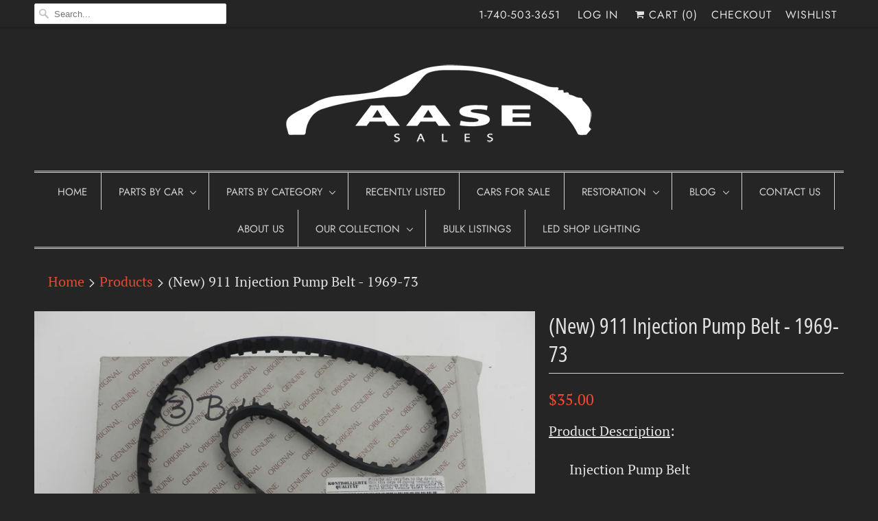

--- FILE ---
content_type: text/html; charset=utf-8
request_url: https://www.aasesales.com/products/g6i-s54-14i-102819
body_size: 23822
content:
<!DOCTYPE html>
<html lang="en">
  <head>
    <meta charset="utf-8">
    <meta http-equiv="cleartype" content="on">
    <meta name="robots" content="index,follow">

    
    <title>(New) 911 Injection Pump Belt - 1969-73 - AASE Sales</title>

    
      <meta name="description" content="Injection Pump Belt Fits: Cars with mechanical fuel injection Product Numbers: 999-192-030-40 999.192.030.40 999 192 030 40 99919203040" />
    
    

<meta name="author" content="AASE Sales">
<meta property="og:url" content="https://www.aasesales.com/products/g6i-s54-14i-102819">
<meta property="og:site_name" content="AASE Sales">


  <meta property="og:type" content="product">
  <meta property="og:title" content="(New) 911 Injection Pump Belt - 1969-73">
  
    <meta property="og:image" content="http://www.aasesales.com/cdn/shop/products/dscn5442_600x.jpg?v=1571438559">
    <meta property="og:image:secure_url" content="https://www.aasesales.com/cdn/shop/products/dscn5442_600x.jpg?v=1571438559">
    
  
    <meta property="og:image" content="http://www.aasesales.com/cdn/shop/products/DSCN9352_5cb4c59e-2b3d-4112-99fc-17db0f669263_600x.JPG?v=1571438559">
    <meta property="og:image:secure_url" content="https://www.aasesales.com/cdn/shop/products/DSCN9352_5cb4c59e-2b3d-4112-99fc-17db0f669263_600x.JPG?v=1571438559">
    
  
  <meta property="og:price:amount" content="26.00">
  <meta property="og:price:currency" content="USD">


  <meta property="og:description" content="Injection Pump Belt Fits: Cars with mechanical fuel injection Product Numbers: 999-192-030-40 999.192.030.40 999 192 030 40 99919203040">




<meta name="twitter:card" content="summary">

  <meta name="twitter:title" content="(New) 911 Injection Pump Belt - 1969-73">
  <meta name="twitter:description" content="Product Description:
Injection Pump Belt
Fits:
Cars with mechanical fuel injection
Product Numbers:
999-192-030-40
999.192.030.40
999 192 030 40
99919203040">
  <meta name="twitter:image" content="https://www.aasesales.com/cdn/shop/products/dscn5442_240x.jpg?v=1571438559">
  <meta name="twitter:image:width" content="240">
  <meta name="twitter:image:height" content="240">



    
    

    <!-- Mobile Specific Metas -->
    <meta name="HandheldFriendly" content="True">
    <meta name="MobileOptimized" content="320">
    <meta name="viewport" content="width=device-width,initial-scale=1">
    <meta name="theme-color" content="#252525">

    <!-- Stylesheets for Responsive 7.0.1 -->
    <link href="//www.aasesales.com/cdn/shop/t/9/assets/styles.scss.css?v=16301297237730582611764191625" rel="stylesheet" type="text/css" media="all" />

    <!-- Icons -->
    
      <link rel="shortcut icon" type="image/x-icon" href="//www.aasesales.com/cdn/shop/t/9/assets/favicon.png?v=56220971644122789751543897310">
    
    <link rel="canonical" href="https://www.aasesales.com/products/g6i-s54-14i-102819" />

    

    <script src="//www.aasesales.com/cdn/shop/t/9/assets/app.js?v=138692157613140742921597693696" type="text/javascript"></script>
    <script src="//www.aasesales.com/cdn/shop/t/9/assets/devst-scripts.js?v=84204252690310280291543897310" type="text/javascript"></script>
    <script>window.performance && window.performance.mark && window.performance.mark('shopify.content_for_header.start');</script><meta id="shopify-digital-wallet" name="shopify-digital-wallet" content="/1154642/digital_wallets/dialog">
<meta name="shopify-checkout-api-token" content="e0e990bfd8805d5ab6405611e3647b34">
<meta id="in-context-paypal-metadata" data-shop-id="1154642" data-venmo-supported="false" data-environment="production" data-locale="en_US" data-paypal-v4="true" data-currency="USD">
<link rel="alternate" type="application/json+oembed" href="https://www.aasesales.com/products/g6i-s54-14i-102819.oembed">
<script async="async" src="/checkouts/internal/preloads.js?locale=en-US"></script>
<link rel="preconnect" href="https://shop.app" crossorigin="anonymous">
<script async="async" src="https://shop.app/checkouts/internal/preloads.js?locale=en-US&shop_id=1154642" crossorigin="anonymous"></script>
<script id="apple-pay-shop-capabilities" type="application/json">{"shopId":1154642,"countryCode":"US","currencyCode":"USD","merchantCapabilities":["supports3DS"],"merchantId":"gid:\/\/shopify\/Shop\/1154642","merchantName":"AASE Sales","requiredBillingContactFields":["postalAddress","email"],"requiredShippingContactFields":["postalAddress","email"],"shippingType":"shipping","supportedNetworks":["visa","masterCard","amex","discover","elo","jcb"],"total":{"type":"pending","label":"AASE Sales","amount":"1.00"},"shopifyPaymentsEnabled":true,"supportsSubscriptions":true}</script>
<script id="shopify-features" type="application/json">{"accessToken":"e0e990bfd8805d5ab6405611e3647b34","betas":["rich-media-storefront-analytics"],"domain":"www.aasesales.com","predictiveSearch":true,"shopId":1154642,"locale":"en"}</script>
<script>var Shopify = Shopify || {};
Shopify.shop = "aasesales.myshopify.com";
Shopify.locale = "en";
Shopify.currency = {"active":"USD","rate":"1.0"};
Shopify.country = "US";
Shopify.theme = {"name":"[dev st] RESPONSIVE 7.0 LIVE","id":43506892896,"schema_name":"Responsive","schema_version":"7.0.1","theme_store_id":null,"role":"main"};
Shopify.theme.handle = "null";
Shopify.theme.style = {"id":null,"handle":null};
Shopify.cdnHost = "www.aasesales.com/cdn";
Shopify.routes = Shopify.routes || {};
Shopify.routes.root = "/";</script>
<script type="module">!function(o){(o.Shopify=o.Shopify||{}).modules=!0}(window);</script>
<script>!function(o){function n(){var o=[];function n(){o.push(Array.prototype.slice.apply(arguments))}return n.q=o,n}var t=o.Shopify=o.Shopify||{};t.loadFeatures=n(),t.autoloadFeatures=n()}(window);</script>
<script>
  window.ShopifyPay = window.ShopifyPay || {};
  window.ShopifyPay.apiHost = "shop.app\/pay";
  window.ShopifyPay.redirectState = null;
</script>
<script id="shop-js-analytics" type="application/json">{"pageType":"product"}</script>
<script defer="defer" async type="module" src="//www.aasesales.com/cdn/shopifycloud/shop-js/modules/v2/client.init-shop-cart-sync_BdyHc3Nr.en.esm.js"></script>
<script defer="defer" async type="module" src="//www.aasesales.com/cdn/shopifycloud/shop-js/modules/v2/chunk.common_Daul8nwZ.esm.js"></script>
<script type="module">
  await import("//www.aasesales.com/cdn/shopifycloud/shop-js/modules/v2/client.init-shop-cart-sync_BdyHc3Nr.en.esm.js");
await import("//www.aasesales.com/cdn/shopifycloud/shop-js/modules/v2/chunk.common_Daul8nwZ.esm.js");

  window.Shopify.SignInWithShop?.initShopCartSync?.({"fedCMEnabled":true,"windoidEnabled":true});

</script>
<script>
  window.Shopify = window.Shopify || {};
  if (!window.Shopify.featureAssets) window.Shopify.featureAssets = {};
  window.Shopify.featureAssets['shop-js'] = {"shop-cart-sync":["modules/v2/client.shop-cart-sync_QYOiDySF.en.esm.js","modules/v2/chunk.common_Daul8nwZ.esm.js"],"init-fed-cm":["modules/v2/client.init-fed-cm_DchLp9rc.en.esm.js","modules/v2/chunk.common_Daul8nwZ.esm.js"],"shop-button":["modules/v2/client.shop-button_OV7bAJc5.en.esm.js","modules/v2/chunk.common_Daul8nwZ.esm.js"],"init-windoid":["modules/v2/client.init-windoid_DwxFKQ8e.en.esm.js","modules/v2/chunk.common_Daul8nwZ.esm.js"],"shop-cash-offers":["modules/v2/client.shop-cash-offers_DWtL6Bq3.en.esm.js","modules/v2/chunk.common_Daul8nwZ.esm.js","modules/v2/chunk.modal_CQq8HTM6.esm.js"],"shop-toast-manager":["modules/v2/client.shop-toast-manager_CX9r1SjA.en.esm.js","modules/v2/chunk.common_Daul8nwZ.esm.js"],"init-shop-email-lookup-coordinator":["modules/v2/client.init-shop-email-lookup-coordinator_UhKnw74l.en.esm.js","modules/v2/chunk.common_Daul8nwZ.esm.js"],"pay-button":["modules/v2/client.pay-button_DzxNnLDY.en.esm.js","modules/v2/chunk.common_Daul8nwZ.esm.js"],"avatar":["modules/v2/client.avatar_BTnouDA3.en.esm.js"],"init-shop-cart-sync":["modules/v2/client.init-shop-cart-sync_BdyHc3Nr.en.esm.js","modules/v2/chunk.common_Daul8nwZ.esm.js"],"shop-login-button":["modules/v2/client.shop-login-button_D8B466_1.en.esm.js","modules/v2/chunk.common_Daul8nwZ.esm.js","modules/v2/chunk.modal_CQq8HTM6.esm.js"],"init-customer-accounts-sign-up":["modules/v2/client.init-customer-accounts-sign-up_C8fpPm4i.en.esm.js","modules/v2/client.shop-login-button_D8B466_1.en.esm.js","modules/v2/chunk.common_Daul8nwZ.esm.js","modules/v2/chunk.modal_CQq8HTM6.esm.js"],"init-shop-for-new-customer-accounts":["modules/v2/client.init-shop-for-new-customer-accounts_CVTO0Ztu.en.esm.js","modules/v2/client.shop-login-button_D8B466_1.en.esm.js","modules/v2/chunk.common_Daul8nwZ.esm.js","modules/v2/chunk.modal_CQq8HTM6.esm.js"],"init-customer-accounts":["modules/v2/client.init-customer-accounts_dRgKMfrE.en.esm.js","modules/v2/client.shop-login-button_D8B466_1.en.esm.js","modules/v2/chunk.common_Daul8nwZ.esm.js","modules/v2/chunk.modal_CQq8HTM6.esm.js"],"shop-follow-button":["modules/v2/client.shop-follow-button_CkZpjEct.en.esm.js","modules/v2/chunk.common_Daul8nwZ.esm.js","modules/v2/chunk.modal_CQq8HTM6.esm.js"],"lead-capture":["modules/v2/client.lead-capture_BntHBhfp.en.esm.js","modules/v2/chunk.common_Daul8nwZ.esm.js","modules/v2/chunk.modal_CQq8HTM6.esm.js"],"checkout-modal":["modules/v2/client.checkout-modal_CfxcYbTm.en.esm.js","modules/v2/chunk.common_Daul8nwZ.esm.js","modules/v2/chunk.modal_CQq8HTM6.esm.js"],"shop-login":["modules/v2/client.shop-login_Da4GZ2H6.en.esm.js","modules/v2/chunk.common_Daul8nwZ.esm.js","modules/v2/chunk.modal_CQq8HTM6.esm.js"],"payment-terms":["modules/v2/client.payment-terms_MV4M3zvL.en.esm.js","modules/v2/chunk.common_Daul8nwZ.esm.js","modules/v2/chunk.modal_CQq8HTM6.esm.js"]};
</script>
<script>(function() {
  var isLoaded = false;
  function asyncLoad() {
    if (isLoaded) return;
    isLoaded = true;
    var urls = ["https:\/\/www.improvedcontactform.com\/icf.js?shop=aasesales.myshopify.com","https:\/\/cdn.recovermycart.com\/scripts\/keepcart\/CartJS.min.js?shop=aasesales.myshopify.com\u0026shop=aasesales.myshopify.com","https:\/\/zooomyapps.com\/wishlist\/ZooomyOrders.js?shop=aasesales.myshopify.com"];
    for (var i = 0; i < urls.length; i++) {
      var s = document.createElement('script');
      s.type = 'text/javascript';
      s.async = true;
      s.src = urls[i];
      var x = document.getElementsByTagName('script')[0];
      x.parentNode.insertBefore(s, x);
    }
  };
  if(window.attachEvent) {
    window.attachEvent('onload', asyncLoad);
  } else {
    window.addEventListener('load', asyncLoad, false);
  }
})();</script>
<script id="__st">var __st={"a":1154642,"offset":-18000,"reqid":"3ae7ded9-cd15-4848-813e-7ab37861e106-1768960000","pageurl":"www.aasesales.com\/products\/g6i-s54-14i-102819","u":"4d1e68d22be8","p":"product","rtyp":"product","rid":145733391};</script>
<script>window.ShopifyPaypalV4VisibilityTracking = true;</script>
<script id="captcha-bootstrap">!function(){'use strict';const t='contact',e='account',n='new_comment',o=[[t,t],['blogs',n],['comments',n],[t,'customer']],c=[[e,'customer_login'],[e,'guest_login'],[e,'recover_customer_password'],[e,'create_customer']],r=t=>t.map((([t,e])=>`form[action*='/${t}']:not([data-nocaptcha='true']) input[name='form_type'][value='${e}']`)).join(','),a=t=>()=>t?[...document.querySelectorAll(t)].map((t=>t.form)):[];function s(){const t=[...o],e=r(t);return a(e)}const i='password',u='form_key',d=['recaptcha-v3-token','g-recaptcha-response','h-captcha-response',i],f=()=>{try{return window.sessionStorage}catch{return}},m='__shopify_v',_=t=>t.elements[u];function p(t,e,n=!1){try{const o=window.sessionStorage,c=JSON.parse(o.getItem(e)),{data:r}=function(t){const{data:e,action:n}=t;return t[m]||n?{data:e,action:n}:{data:t,action:n}}(c);for(const[e,n]of Object.entries(r))t.elements[e]&&(t.elements[e].value=n);n&&o.removeItem(e)}catch(o){console.error('form repopulation failed',{error:o})}}const l='form_type',E='cptcha';function T(t){t.dataset[E]=!0}const w=window,h=w.document,L='Shopify',v='ce_forms',y='captcha';let A=!1;((t,e)=>{const n=(g='f06e6c50-85a8-45c8-87d0-21a2b65856fe',I='https://cdn.shopify.com/shopifycloud/storefront-forms-hcaptcha/ce_storefront_forms_captcha_hcaptcha.v1.5.2.iife.js',D={infoText:'Protected by hCaptcha',privacyText:'Privacy',termsText:'Terms'},(t,e,n)=>{const o=w[L][v],c=o.bindForm;if(c)return c(t,g,e,D).then(n);var r;o.q.push([[t,g,e,D],n]),r=I,A||(h.body.append(Object.assign(h.createElement('script'),{id:'captcha-provider',async:!0,src:r})),A=!0)});var g,I,D;w[L]=w[L]||{},w[L][v]=w[L][v]||{},w[L][v].q=[],w[L][y]=w[L][y]||{},w[L][y].protect=function(t,e){n(t,void 0,e),T(t)},Object.freeze(w[L][y]),function(t,e,n,w,h,L){const[v,y,A,g]=function(t,e,n){const i=e?o:[],u=t?c:[],d=[...i,...u],f=r(d),m=r(i),_=r(d.filter((([t,e])=>n.includes(e))));return[a(f),a(m),a(_),s()]}(w,h,L),I=t=>{const e=t.target;return e instanceof HTMLFormElement?e:e&&e.form},D=t=>v().includes(t);t.addEventListener('submit',(t=>{const e=I(t);if(!e)return;const n=D(e)&&!e.dataset.hcaptchaBound&&!e.dataset.recaptchaBound,o=_(e),c=g().includes(e)&&(!o||!o.value);(n||c)&&t.preventDefault(),c&&!n&&(function(t){try{if(!f())return;!function(t){const e=f();if(!e)return;const n=_(t);if(!n)return;const o=n.value;o&&e.removeItem(o)}(t);const e=Array.from(Array(32),(()=>Math.random().toString(36)[2])).join('');!function(t,e){_(t)||t.append(Object.assign(document.createElement('input'),{type:'hidden',name:u})),t.elements[u].value=e}(t,e),function(t,e){const n=f();if(!n)return;const o=[...t.querySelectorAll(`input[type='${i}']`)].map((({name:t})=>t)),c=[...d,...o],r={};for(const[a,s]of new FormData(t).entries())c.includes(a)||(r[a]=s);n.setItem(e,JSON.stringify({[m]:1,action:t.action,data:r}))}(t,e)}catch(e){console.error('failed to persist form',e)}}(e),e.submit())}));const S=(t,e)=>{t&&!t.dataset[E]&&(n(t,e.some((e=>e===t))),T(t))};for(const o of['focusin','change'])t.addEventListener(o,(t=>{const e=I(t);D(e)&&S(e,y())}));const B=e.get('form_key'),M=e.get(l),P=B&&M;t.addEventListener('DOMContentLoaded',(()=>{const t=y();if(P)for(const e of t)e.elements[l].value===M&&p(e,B);[...new Set([...A(),...v().filter((t=>'true'===t.dataset.shopifyCaptcha))])].forEach((e=>S(e,t)))}))}(h,new URLSearchParams(w.location.search),n,t,e,['guest_login'])})(!0,!0)}();</script>
<script integrity="sha256-4kQ18oKyAcykRKYeNunJcIwy7WH5gtpwJnB7kiuLZ1E=" data-source-attribution="shopify.loadfeatures" defer="defer" src="//www.aasesales.com/cdn/shopifycloud/storefront/assets/storefront/load_feature-a0a9edcb.js" crossorigin="anonymous"></script>
<script crossorigin="anonymous" defer="defer" src="//www.aasesales.com/cdn/shopifycloud/storefront/assets/shopify_pay/storefront-65b4c6d7.js?v=20250812"></script>
<script data-source-attribution="shopify.dynamic_checkout.dynamic.init">var Shopify=Shopify||{};Shopify.PaymentButton=Shopify.PaymentButton||{isStorefrontPortableWallets:!0,init:function(){window.Shopify.PaymentButton.init=function(){};var t=document.createElement("script");t.src="https://www.aasesales.com/cdn/shopifycloud/portable-wallets/latest/portable-wallets.en.js",t.type="module",document.head.appendChild(t)}};
</script>
<script data-source-attribution="shopify.dynamic_checkout.buyer_consent">
  function portableWalletsHideBuyerConsent(e){var t=document.getElementById("shopify-buyer-consent"),n=document.getElementById("shopify-subscription-policy-button");t&&n&&(t.classList.add("hidden"),t.setAttribute("aria-hidden","true"),n.removeEventListener("click",e))}function portableWalletsShowBuyerConsent(e){var t=document.getElementById("shopify-buyer-consent"),n=document.getElementById("shopify-subscription-policy-button");t&&n&&(t.classList.remove("hidden"),t.removeAttribute("aria-hidden"),n.addEventListener("click",e))}window.Shopify?.PaymentButton&&(window.Shopify.PaymentButton.hideBuyerConsent=portableWalletsHideBuyerConsent,window.Shopify.PaymentButton.showBuyerConsent=portableWalletsShowBuyerConsent);
</script>
<script data-source-attribution="shopify.dynamic_checkout.cart.bootstrap">document.addEventListener("DOMContentLoaded",(function(){function t(){return document.querySelector("shopify-accelerated-checkout-cart, shopify-accelerated-checkout")}if(t())Shopify.PaymentButton.init();else{new MutationObserver((function(e,n){t()&&(Shopify.PaymentButton.init(),n.disconnect())})).observe(document.body,{childList:!0,subtree:!0})}}));
</script>
<link id="shopify-accelerated-checkout-styles" rel="stylesheet" media="screen" href="https://www.aasesales.com/cdn/shopifycloud/portable-wallets/latest/accelerated-checkout-backwards-compat.css" crossorigin="anonymous">
<style id="shopify-accelerated-checkout-cart">
        #shopify-buyer-consent {
  margin-top: 1em;
  display: inline-block;
  width: 100%;
}

#shopify-buyer-consent.hidden {
  display: none;
}

#shopify-subscription-policy-button {
  background: none;
  border: none;
  padding: 0;
  text-decoration: underline;
  font-size: inherit;
  cursor: pointer;
}

#shopify-subscription-policy-button::before {
  box-shadow: none;
}

      </style>

<script>window.performance && window.performance.mark && window.performance.mark('shopify.content_for_header.end');</script>
    <noscript>
      <style>
        .slides > li:first-child {display: block;}
        .image__fallback {
          width: 100vw;
          display: block !important;
          max-width: 100vw !important;
          margin-bottom: 0;
        }
        .no-js-only {
          display: inherit !important;
        }
        .icon-cart.cart-button {
          display: none;
        }
        .lazyload {
          opacity: 1;
          -webkit-filter: blur(0);
          filter: blur(0);
        }
        .animate_right,
        .animate_left,
        .animate_up,
        .animate_down {
          opacity: 1;
        }
        .flexslider .slides>li {
          display: block;
        }
        .product_section .product_form {
          opacity: 1;
        }
        .multi_select,
        form .select {
          display: block !important;
        }
        .swatch_options {
          display: none;
        }
      </style>
    </noscript>

  <link href="https://monorail-edge.shopifysvc.com" rel="dns-prefetch">
<script>(function(){if ("sendBeacon" in navigator && "performance" in window) {try {var session_token_from_headers = performance.getEntriesByType('navigation')[0].serverTiming.find(x => x.name == '_s').description;} catch {var session_token_from_headers = undefined;}var session_cookie_matches = document.cookie.match(/_shopify_s=([^;]*)/);var session_token_from_cookie = session_cookie_matches && session_cookie_matches.length === 2 ? session_cookie_matches[1] : "";var session_token = session_token_from_headers || session_token_from_cookie || "";function handle_abandonment_event(e) {var entries = performance.getEntries().filter(function(entry) {return /monorail-edge.shopifysvc.com/.test(entry.name);});if (!window.abandonment_tracked && entries.length === 0) {window.abandonment_tracked = true;var currentMs = Date.now();var navigation_start = performance.timing.navigationStart;var payload = {shop_id: 1154642,url: window.location.href,navigation_start,duration: currentMs - navigation_start,session_token,page_type: "product"};window.navigator.sendBeacon("https://monorail-edge.shopifysvc.com/v1/produce", JSON.stringify({schema_id: "online_store_buyer_site_abandonment/1.1",payload: payload,metadata: {event_created_at_ms: currentMs,event_sent_at_ms: currentMs}}));}}window.addEventListener('pagehide', handle_abandonment_event);}}());</script>
<script id="web-pixels-manager-setup">(function e(e,d,r,n,o){if(void 0===o&&(o={}),!Boolean(null===(a=null===(i=window.Shopify)||void 0===i?void 0:i.analytics)||void 0===a?void 0:a.replayQueue)){var i,a;window.Shopify=window.Shopify||{};var t=window.Shopify;t.analytics=t.analytics||{};var s=t.analytics;s.replayQueue=[],s.publish=function(e,d,r){return s.replayQueue.push([e,d,r]),!0};try{self.performance.mark("wpm:start")}catch(e){}var l=function(){var e={modern:/Edge?\/(1{2}[4-9]|1[2-9]\d|[2-9]\d{2}|\d{4,})\.\d+(\.\d+|)|Firefox\/(1{2}[4-9]|1[2-9]\d|[2-9]\d{2}|\d{4,})\.\d+(\.\d+|)|Chrom(ium|e)\/(9{2}|\d{3,})\.\d+(\.\d+|)|(Maci|X1{2}).+ Version\/(15\.\d+|(1[6-9]|[2-9]\d|\d{3,})\.\d+)([,.]\d+|)( \(\w+\)|)( Mobile\/\w+|) Safari\/|Chrome.+OPR\/(9{2}|\d{3,})\.\d+\.\d+|(CPU[ +]OS|iPhone[ +]OS|CPU[ +]iPhone|CPU IPhone OS|CPU iPad OS)[ +]+(15[._]\d+|(1[6-9]|[2-9]\d|\d{3,})[._]\d+)([._]\d+|)|Android:?[ /-](13[3-9]|1[4-9]\d|[2-9]\d{2}|\d{4,})(\.\d+|)(\.\d+|)|Android.+Firefox\/(13[5-9]|1[4-9]\d|[2-9]\d{2}|\d{4,})\.\d+(\.\d+|)|Android.+Chrom(ium|e)\/(13[3-9]|1[4-9]\d|[2-9]\d{2}|\d{4,})\.\d+(\.\d+|)|SamsungBrowser\/([2-9]\d|\d{3,})\.\d+/,legacy:/Edge?\/(1[6-9]|[2-9]\d|\d{3,})\.\d+(\.\d+|)|Firefox\/(5[4-9]|[6-9]\d|\d{3,})\.\d+(\.\d+|)|Chrom(ium|e)\/(5[1-9]|[6-9]\d|\d{3,})\.\d+(\.\d+|)([\d.]+$|.*Safari\/(?![\d.]+ Edge\/[\d.]+$))|(Maci|X1{2}).+ Version\/(10\.\d+|(1[1-9]|[2-9]\d|\d{3,})\.\d+)([,.]\d+|)( \(\w+\)|)( Mobile\/\w+|) Safari\/|Chrome.+OPR\/(3[89]|[4-9]\d|\d{3,})\.\d+\.\d+|(CPU[ +]OS|iPhone[ +]OS|CPU[ +]iPhone|CPU IPhone OS|CPU iPad OS)[ +]+(10[._]\d+|(1[1-9]|[2-9]\d|\d{3,})[._]\d+)([._]\d+|)|Android:?[ /-](13[3-9]|1[4-9]\d|[2-9]\d{2}|\d{4,})(\.\d+|)(\.\d+|)|Mobile Safari.+OPR\/([89]\d|\d{3,})\.\d+\.\d+|Android.+Firefox\/(13[5-9]|1[4-9]\d|[2-9]\d{2}|\d{4,})\.\d+(\.\d+|)|Android.+Chrom(ium|e)\/(13[3-9]|1[4-9]\d|[2-9]\d{2}|\d{4,})\.\d+(\.\d+|)|Android.+(UC? ?Browser|UCWEB|U3)[ /]?(15\.([5-9]|\d{2,})|(1[6-9]|[2-9]\d|\d{3,})\.\d+)\.\d+|SamsungBrowser\/(5\.\d+|([6-9]|\d{2,})\.\d+)|Android.+MQ{2}Browser\/(14(\.(9|\d{2,})|)|(1[5-9]|[2-9]\d|\d{3,})(\.\d+|))(\.\d+|)|K[Aa][Ii]OS\/(3\.\d+|([4-9]|\d{2,})\.\d+)(\.\d+|)/},d=e.modern,r=e.legacy,n=navigator.userAgent;return n.match(d)?"modern":n.match(r)?"legacy":"unknown"}(),u="modern"===l?"modern":"legacy",c=(null!=n?n:{modern:"",legacy:""})[u],f=function(e){return[e.baseUrl,"/wpm","/b",e.hashVersion,"modern"===e.buildTarget?"m":"l",".js"].join("")}({baseUrl:d,hashVersion:r,buildTarget:u}),m=function(e){var d=e.version,r=e.bundleTarget,n=e.surface,o=e.pageUrl,i=e.monorailEndpoint;return{emit:function(e){var a=e.status,t=e.errorMsg,s=(new Date).getTime(),l=JSON.stringify({metadata:{event_sent_at_ms:s},events:[{schema_id:"web_pixels_manager_load/3.1",payload:{version:d,bundle_target:r,page_url:o,status:a,surface:n,error_msg:t},metadata:{event_created_at_ms:s}}]});if(!i)return console&&console.warn&&console.warn("[Web Pixels Manager] No Monorail endpoint provided, skipping logging."),!1;try{return self.navigator.sendBeacon.bind(self.navigator)(i,l)}catch(e){}var u=new XMLHttpRequest;try{return u.open("POST",i,!0),u.setRequestHeader("Content-Type","text/plain"),u.send(l),!0}catch(e){return console&&console.warn&&console.warn("[Web Pixels Manager] Got an unhandled error while logging to Monorail."),!1}}}}({version:r,bundleTarget:l,surface:e.surface,pageUrl:self.location.href,monorailEndpoint:e.monorailEndpoint});try{o.browserTarget=l,function(e){var d=e.src,r=e.async,n=void 0===r||r,o=e.onload,i=e.onerror,a=e.sri,t=e.scriptDataAttributes,s=void 0===t?{}:t,l=document.createElement("script"),u=document.querySelector("head"),c=document.querySelector("body");if(l.async=n,l.src=d,a&&(l.integrity=a,l.crossOrigin="anonymous"),s)for(var f in s)if(Object.prototype.hasOwnProperty.call(s,f))try{l.dataset[f]=s[f]}catch(e){}if(o&&l.addEventListener("load",o),i&&l.addEventListener("error",i),u)u.appendChild(l);else{if(!c)throw new Error("Did not find a head or body element to append the script");c.appendChild(l)}}({src:f,async:!0,onload:function(){if(!function(){var e,d;return Boolean(null===(d=null===(e=window.Shopify)||void 0===e?void 0:e.analytics)||void 0===d?void 0:d.initialized)}()){var d=window.webPixelsManager.init(e)||void 0;if(d){var r=window.Shopify.analytics;r.replayQueue.forEach((function(e){var r=e[0],n=e[1],o=e[2];d.publishCustomEvent(r,n,o)})),r.replayQueue=[],r.publish=d.publishCustomEvent,r.visitor=d.visitor,r.initialized=!0}}},onerror:function(){return m.emit({status:"failed",errorMsg:"".concat(f," has failed to load")})},sri:function(e){var d=/^sha384-[A-Za-z0-9+/=]+$/;return"string"==typeof e&&d.test(e)}(c)?c:"",scriptDataAttributes:o}),m.emit({status:"loading"})}catch(e){m.emit({status:"failed",errorMsg:(null==e?void 0:e.message)||"Unknown error"})}}})({shopId: 1154642,storefrontBaseUrl: "https://www.aasesales.com",extensionsBaseUrl: "https://extensions.shopifycdn.com/cdn/shopifycloud/web-pixels-manager",monorailEndpoint: "https://monorail-edge.shopifysvc.com/unstable/produce_batch",surface: "storefront-renderer",enabledBetaFlags: ["2dca8a86"],webPixelsConfigList: [{"id":"1064239345","configuration":"{\"accountID\":\"34476\"}","eventPayloadVersion":"v1","runtimeContext":"STRICT","scriptVersion":"676191265fe7076edccb22bdd9c852fd","type":"APP","apiClientId":2503405,"privacyPurposes":["ANALYTICS","MARKETING","SALE_OF_DATA"],"dataSharingAdjustments":{"protectedCustomerApprovalScopes":["read_customer_address","read_customer_email","read_customer_name","read_customer_personal_data","read_customer_phone"]}},{"id":"79888625","eventPayloadVersion":"v1","runtimeContext":"LAX","scriptVersion":"1","type":"CUSTOM","privacyPurposes":["ANALYTICS"],"name":"Google Analytics tag (migrated)"},{"id":"shopify-app-pixel","configuration":"{}","eventPayloadVersion":"v1","runtimeContext":"STRICT","scriptVersion":"0450","apiClientId":"shopify-pixel","type":"APP","privacyPurposes":["ANALYTICS","MARKETING"]},{"id":"shopify-custom-pixel","eventPayloadVersion":"v1","runtimeContext":"LAX","scriptVersion":"0450","apiClientId":"shopify-pixel","type":"CUSTOM","privacyPurposes":["ANALYTICS","MARKETING"]}],isMerchantRequest: false,initData: {"shop":{"name":"AASE Sales","paymentSettings":{"currencyCode":"USD"},"myshopifyDomain":"aasesales.myshopify.com","countryCode":"US","storefrontUrl":"https:\/\/www.aasesales.com"},"customer":null,"cart":null,"checkout":null,"productVariants":[{"price":{"amount":35.0,"currencyCode":"USD"},"product":{"title":"(New) 911 Injection Pump Belt - 1969-73","vendor":"Porsche","id":"145733391","untranslatedTitle":"(New) 911 Injection Pump Belt - 1969-73","url":"\/products\/g6i-s54-14i-102819","type":"Fuel\/Exhaust"},"id":"332469705","image":{"src":"\/\/www.aasesales.com\/cdn\/shop\/products\/DSCN9352_5cb4c59e-2b3d-4112-99fc-17db0f669263.JPG?v=1571438559"},"sku":"102819","title":"Genuine Porsche","untranslatedTitle":"Genuine Porsche"},{"price":{"amount":26.0,"currencyCode":"USD"},"product":{"title":"(New) 911 Injection Pump Belt - 1969-73","vendor":"Porsche","id":"145733391","untranslatedTitle":"(New) 911 Injection Pump Belt - 1969-73","url":"\/products\/g6i-s54-14i-102819","type":"Fuel\/Exhaust"},"id":"32986792655","image":{"src":"\/\/www.aasesales.com\/cdn\/shop\/products\/dscn5442.jpg?v=1571438559"},"sku":"102819a","title":"Reproduction Gates","untranslatedTitle":"Reproduction Gates"}],"purchasingCompany":null},},"https://www.aasesales.com/cdn","fcfee988w5aeb613cpc8e4bc33m6693e112",{"modern":"","legacy":""},{"shopId":"1154642","storefrontBaseUrl":"https:\/\/www.aasesales.com","extensionBaseUrl":"https:\/\/extensions.shopifycdn.com\/cdn\/shopifycloud\/web-pixels-manager","surface":"storefront-renderer","enabledBetaFlags":"[\"2dca8a86\"]","isMerchantRequest":"false","hashVersion":"fcfee988w5aeb613cpc8e4bc33m6693e112","publish":"custom","events":"[[\"page_viewed\",{}],[\"product_viewed\",{\"productVariant\":{\"price\":{\"amount\":35.0,\"currencyCode\":\"USD\"},\"product\":{\"title\":\"(New) 911 Injection Pump Belt - 1969-73\",\"vendor\":\"Porsche\",\"id\":\"145733391\",\"untranslatedTitle\":\"(New) 911 Injection Pump Belt - 1969-73\",\"url\":\"\/products\/g6i-s54-14i-102819\",\"type\":\"Fuel\/Exhaust\"},\"id\":\"332469705\",\"image\":{\"src\":\"\/\/www.aasesales.com\/cdn\/shop\/products\/DSCN9352_5cb4c59e-2b3d-4112-99fc-17db0f669263.JPG?v=1571438559\"},\"sku\":\"102819\",\"title\":\"Genuine Porsche\",\"untranslatedTitle\":\"Genuine Porsche\"}}]]"});</script><script>
  window.ShopifyAnalytics = window.ShopifyAnalytics || {};
  window.ShopifyAnalytics.meta = window.ShopifyAnalytics.meta || {};
  window.ShopifyAnalytics.meta.currency = 'USD';
  var meta = {"product":{"id":145733391,"gid":"gid:\/\/shopify\/Product\/145733391","vendor":"Porsche","type":"Fuel\/Exhaust","handle":"g6i-s54-14i-102819","variants":[{"id":332469705,"price":3500,"name":"(New) 911 Injection Pump Belt - 1969-73 - Genuine Porsche","public_title":"Genuine Porsche","sku":"102819"},{"id":32986792655,"price":2600,"name":"(New) 911 Injection Pump Belt - 1969-73 - Reproduction Gates","public_title":"Reproduction Gates","sku":"102819a"}],"remote":false},"page":{"pageType":"product","resourceType":"product","resourceId":145733391,"requestId":"3ae7ded9-cd15-4848-813e-7ab37861e106-1768960000"}};
  for (var attr in meta) {
    window.ShopifyAnalytics.meta[attr] = meta[attr];
  }
</script>
<script class="analytics">
  (function () {
    var customDocumentWrite = function(content) {
      var jquery = null;

      if (window.jQuery) {
        jquery = window.jQuery;
      } else if (window.Checkout && window.Checkout.$) {
        jquery = window.Checkout.$;
      }

      if (jquery) {
        jquery('body').append(content);
      }
    };

    var hasLoggedConversion = function(token) {
      if (token) {
        return document.cookie.indexOf('loggedConversion=' + token) !== -1;
      }
      return false;
    }

    var setCookieIfConversion = function(token) {
      if (token) {
        var twoMonthsFromNow = new Date(Date.now());
        twoMonthsFromNow.setMonth(twoMonthsFromNow.getMonth() + 2);

        document.cookie = 'loggedConversion=' + token + '; expires=' + twoMonthsFromNow;
      }
    }

    var trekkie = window.ShopifyAnalytics.lib = window.trekkie = window.trekkie || [];
    if (trekkie.integrations) {
      return;
    }
    trekkie.methods = [
      'identify',
      'page',
      'ready',
      'track',
      'trackForm',
      'trackLink'
    ];
    trekkie.factory = function(method) {
      return function() {
        var args = Array.prototype.slice.call(arguments);
        args.unshift(method);
        trekkie.push(args);
        return trekkie;
      };
    };
    for (var i = 0; i < trekkie.methods.length; i++) {
      var key = trekkie.methods[i];
      trekkie[key] = trekkie.factory(key);
    }
    trekkie.load = function(config) {
      trekkie.config = config || {};
      trekkie.config.initialDocumentCookie = document.cookie;
      var first = document.getElementsByTagName('script')[0];
      var script = document.createElement('script');
      script.type = 'text/javascript';
      script.onerror = function(e) {
        var scriptFallback = document.createElement('script');
        scriptFallback.type = 'text/javascript';
        scriptFallback.onerror = function(error) {
                var Monorail = {
      produce: function produce(monorailDomain, schemaId, payload) {
        var currentMs = new Date().getTime();
        var event = {
          schema_id: schemaId,
          payload: payload,
          metadata: {
            event_created_at_ms: currentMs,
            event_sent_at_ms: currentMs
          }
        };
        return Monorail.sendRequest("https://" + monorailDomain + "/v1/produce", JSON.stringify(event));
      },
      sendRequest: function sendRequest(endpointUrl, payload) {
        // Try the sendBeacon API
        if (window && window.navigator && typeof window.navigator.sendBeacon === 'function' && typeof window.Blob === 'function' && !Monorail.isIos12()) {
          var blobData = new window.Blob([payload], {
            type: 'text/plain'
          });

          if (window.navigator.sendBeacon(endpointUrl, blobData)) {
            return true;
          } // sendBeacon was not successful

        } // XHR beacon

        var xhr = new XMLHttpRequest();

        try {
          xhr.open('POST', endpointUrl);
          xhr.setRequestHeader('Content-Type', 'text/plain');
          xhr.send(payload);
        } catch (e) {
          console.log(e);
        }

        return false;
      },
      isIos12: function isIos12() {
        return window.navigator.userAgent.lastIndexOf('iPhone; CPU iPhone OS 12_') !== -1 || window.navigator.userAgent.lastIndexOf('iPad; CPU OS 12_') !== -1;
      }
    };
    Monorail.produce('monorail-edge.shopifysvc.com',
      'trekkie_storefront_load_errors/1.1',
      {shop_id: 1154642,
      theme_id: 43506892896,
      app_name: "storefront",
      context_url: window.location.href,
      source_url: "//www.aasesales.com/cdn/s/trekkie.storefront.cd680fe47e6c39ca5d5df5f0a32d569bc48c0f27.min.js"});

        };
        scriptFallback.async = true;
        scriptFallback.src = '//www.aasesales.com/cdn/s/trekkie.storefront.cd680fe47e6c39ca5d5df5f0a32d569bc48c0f27.min.js';
        first.parentNode.insertBefore(scriptFallback, first);
      };
      script.async = true;
      script.src = '//www.aasesales.com/cdn/s/trekkie.storefront.cd680fe47e6c39ca5d5df5f0a32d569bc48c0f27.min.js';
      first.parentNode.insertBefore(script, first);
    };
    trekkie.load(
      {"Trekkie":{"appName":"storefront","development":false,"defaultAttributes":{"shopId":1154642,"isMerchantRequest":null,"themeId":43506892896,"themeCityHash":"12372040908523640178","contentLanguage":"en","currency":"USD","eventMetadataId":"ff8fb24d-800e-46a5-94b0-55ebd082dc68"},"isServerSideCookieWritingEnabled":true,"monorailRegion":"shop_domain","enabledBetaFlags":["65f19447"]},"Session Attribution":{},"S2S":{"facebookCapiEnabled":false,"source":"trekkie-storefront-renderer","apiClientId":580111}}
    );

    var loaded = false;
    trekkie.ready(function() {
      if (loaded) return;
      loaded = true;

      window.ShopifyAnalytics.lib = window.trekkie;

      var originalDocumentWrite = document.write;
      document.write = customDocumentWrite;
      try { window.ShopifyAnalytics.merchantGoogleAnalytics.call(this); } catch(error) {};
      document.write = originalDocumentWrite;

      window.ShopifyAnalytics.lib.page(null,{"pageType":"product","resourceType":"product","resourceId":145733391,"requestId":"3ae7ded9-cd15-4848-813e-7ab37861e106-1768960000","shopifyEmitted":true});

      var match = window.location.pathname.match(/checkouts\/(.+)\/(thank_you|post_purchase)/)
      var token = match? match[1]: undefined;
      if (!hasLoggedConversion(token)) {
        setCookieIfConversion(token);
        window.ShopifyAnalytics.lib.track("Viewed Product",{"currency":"USD","variantId":332469705,"productId":145733391,"productGid":"gid:\/\/shopify\/Product\/145733391","name":"(New) 911 Injection Pump Belt - 1969-73 - Genuine Porsche","price":"35.00","sku":"102819","brand":"Porsche","variant":"Genuine Porsche","category":"Fuel\/Exhaust","nonInteraction":true,"remote":false},undefined,undefined,{"shopifyEmitted":true});
      window.ShopifyAnalytics.lib.track("monorail:\/\/trekkie_storefront_viewed_product\/1.1",{"currency":"USD","variantId":332469705,"productId":145733391,"productGid":"gid:\/\/shopify\/Product\/145733391","name":"(New) 911 Injection Pump Belt - 1969-73 - Genuine Porsche","price":"35.00","sku":"102819","brand":"Porsche","variant":"Genuine Porsche","category":"Fuel\/Exhaust","nonInteraction":true,"remote":false,"referer":"https:\/\/www.aasesales.com\/products\/g6i-s54-14i-102819"});
      }
    });


        var eventsListenerScript = document.createElement('script');
        eventsListenerScript.async = true;
        eventsListenerScript.src = "//www.aasesales.com/cdn/shopifycloud/storefront/assets/shop_events_listener-3da45d37.js";
        document.getElementsByTagName('head')[0].appendChild(eventsListenerScript);

})();</script>
  <script>
  if (!window.ga || (window.ga && typeof window.ga !== 'function')) {
    window.ga = function ga() {
      (window.ga.q = window.ga.q || []).push(arguments);
      if (window.Shopify && window.Shopify.analytics && typeof window.Shopify.analytics.publish === 'function') {
        window.Shopify.analytics.publish("ga_stub_called", {}, {sendTo: "google_osp_migration"});
      }
      console.error("Shopify's Google Analytics stub called with:", Array.from(arguments), "\nSee https://help.shopify.com/manual/promoting-marketing/pixels/pixel-migration#google for more information.");
    };
    if (window.Shopify && window.Shopify.analytics && typeof window.Shopify.analytics.publish === 'function') {
      window.Shopify.analytics.publish("ga_stub_initialized", {}, {sendTo: "google_osp_migration"});
    }
  }
</script>
<script
  defer
  src="https://www.aasesales.com/cdn/shopifycloud/perf-kit/shopify-perf-kit-3.0.4.min.js"
  data-application="storefront-renderer"
  data-shop-id="1154642"
  data-render-region="gcp-us-central1"
  data-page-type="product"
  data-theme-instance-id="43506892896"
  data-theme-name="Responsive"
  data-theme-version="7.0.1"
  data-monorail-region="shop_domain"
  data-resource-timing-sampling-rate="10"
  data-shs="true"
  data-shs-beacon="true"
  data-shs-export-with-fetch="true"
  data-shs-logs-sample-rate="1"
  data-shs-beacon-endpoint="https://www.aasesales.com/api/collect"
></script>
</head>
  <body class="product"
    data-money-format="${{amount}}">

    <div id="shopify-section-header" class="shopify-section header-section">

<div class="top_bar top_bar--fixed-true announcementBar--false">
  <div class="container">
    
      <div class="four columns top_bar_search">
        <form class="search" action="/search">
          
            <input type="hidden" name="type" value="product" />
          
          <input type="text" name="q" class="search_box" placeholder="Search..." value="" autocapitalize="off" autocomplete="off" autocorrect="off" />
        </form>
      </div>
    

    

    <div class="columns twelve">
      <ul>
        

        
          <li>
            <a href="tel:+17405033651">1-740-503-3651</a>
          </li>
        

        
          
            <li>
              <a href="/account/login" id="customer_login_link">Log in</a>
            </li>
          
        

        <li>
          <a href="/cart" class="cart_button"><span class="icon-cart"></span> Cart (<span class="cart_count">0</span>)</a>
        <li>
          
            <a href="/cart" class="checkout">Checkout</a>
          
          <li><a href="https://www.aasesales.com/pages/wishlist">Wishlist</a>
        </li>
      </ul>
    </div>
  </div>
</div>

<div class="container content header-container">
  <div class="sixteen columns logo header-logo topbarFixed--true topSearch--true">
    

    <a href="/" title="AASE Sales" class="logo-align--center">
      
        <img src="//www.aasesales.com/cdn/shop/files/logo_79b5938f-b2e6-40f4-bad1-fbd0e21d6117_720x.png?v=1613642435" alt="AASE Sales" />
      
    </a>
  </div>

  <div class="sixteen columns clearfix">
    <div id="mobile_nav" class="nav-align--center nav-border--double">
      
    </div>
    <div id="nav" class=" nav-align--center
                          nav-border--double
                          nav-separator--solid">
      <ul class="js-navigation menu-navigation" id="menu" role="navigation">

        


        

          
          

          
            

  
    <li tabindex="0" aria-expanded="false">
      <a href="/" >Home</a>
    </li>
  



          

        

          
          

          
            

  
    <li tabindex="0" class="dropdown sub-menu" aria-haspopup="true" aria-expanded="false">
      <a class="sub-menu--link" 
          class="" href="/pages/browse-by-car"
        >
        Parts by Car<span class="icon-down-arrow arrow menu-icon"></span>
      </a>
      <ul class="animated fadeIn submenu_list">
        
          
            <li class="sub-menu" aria-haspopup="true" aria-expanded="false">
              <a 
                  class="" href="/collections/porsche-356"
                >
                356 <span class="icon-right-arrow arrow menu-icon"></span>
              </a>
              <ul class="animated fadeIn sub_submenu_list">
                
                  <li><a href="/collections/porsche-356-axles-steering">Axle and Steering</a></li>
                
                  <li><a href="/collections/porsche-356-body">Body</a></li>
                
                  <li><a href="/collections/356-brakes">Brakes</a></li>
                
                  <li><a href="/collections/porsche-356-decals-stickers">Decals and Stickers</a></li>
                
                  <li><a href="/collections/porsche-356-trim">Deco and Trim</a></li>
                
                  <li><a href="/collections/porsche-356-electrical">Electrical</a></li>
                
                  <li><a href="/collections/porsche-356-badges-crests">Emblems and Chassis Plates</a></li>
                
                  <li><a href="/collections/porsche-356-engine-transmission">Engine/Transmission</a></li>
                
                  <li><a href="/collections/porsche-356-fuel-exhaust">Fuel and Exhaust / Heating and A/C</a></li>
                
                  <li><a href="/collections/porsche-356-interior">Interior</a></li>
                
                  <li><a href="/collections/porsche-356-lights-lens">Lights and Lenses</a></li>
                
                  <li><a href="/collections/porsche-356-pedal-system-levers">Pedals, Levers, and Cables</a></li>
                
                  <li><a href="/collections/porsche-356-rubber-seals">Rubber and Seals</a></li>
                
                  <li><a href="/collections/porsche-356-tools-manuals">Tools and Literature</a></li>
                
                  <li><a href="/collections/porsche-356-trim">Trim</a></li>
                
                  <li><a href="/collections/porsche-356-wheels-tires">Wheels and Tires</a></li>
                
                  <li><a href="/collections/bulk-listings">Bulk Listings</a></li>
                
              </ul>
            </li>
          
        
          
            <li><a href="/collections/porsche-904">904</a></li>
          
        
          
            <li class="sub-menu" aria-haspopup="true" aria-expanded="false">
              <a 
                  class="" href="/collections/porsche-911"
                >
                911, 912, 930 <span class="icon-right-arrow arrow menu-icon"></span>
              </a>
              <ul class="animated fadeIn sub_submenu_list">
                
                  <li><a href="/collections/porsche-911-axles-steering">Axle and Steering</a></li>
                
                  <li><a href="/collections/porsche-911-body">Body</a></li>
                
                  <li><a href="/collections/porsche-911-brakes-wheels-tires">Brakes and Wheels</a></li>
                
                  <li><a href="/collections/porsche-911-badges-crests">Crests and Chassis Plates</a></li>
                
                  <li><a href="/collections/porsche-911-decals-stickers">Decals and Stickers</a></li>
                
                  <li><a href="/collections/porsche-911-electrical">Electrical</a></li>
                
                  <li><a href="/collections/porsche-911-emblems">Emblems</a></li>
                
                  <li><a href="/collections/porsche-911-engine-transmission">Engine and Transmission</a></li>
                
                  <li><a href="/collections/porsche-911-floor-mats">Floor Mats</a></li>
                
                  <li><a href="/collections/porsche-911-fuel-exhaust">Fuel and Exhaust / Heating and A/C</a></li>
                
                  <li><a href="/collections/porsche-911-interior">Interior</a></li>
                
                  <li><a href="/collections/porsche-911-lights-lens">Lights and Lenses</a></li>
                
                  <li><a href="/collections/porsche-911-rubber-seals">Rubber and Seals</a></li>
                
                  <li><a href="/collections/porsche-911-pedal-system-levers">Pedal System and Levers</a></li>
                
                  <li><a href="/collections/porsche-911-tools-manuals">Tools and Literature</a></li>
                
                  <li><a href="/collections/porsche-911-trim">Trim</a></li>
                
                  <li><a href="/collections/bulk-listings">Bulk Listings</a></li>
                
              </ul>
            </li>
          
        
          
            <li class="sub-menu" aria-haspopup="true" aria-expanded="false">
              <a 
                  class="" href="/collections/porsche-914"
                >
                914 & 914-6 <span class="icon-right-arrow arrow menu-icon"></span>
              </a>
              <ul class="animated fadeIn sub_submenu_list">
                
                  <li><a href="/collections/porsche-914-axles-steering">Axles and Steering</a></li>
                
                  <li><a href="/collections/porsche-914-body">Body</a></li>
                
                  <li><a href="/collections/porsche-914-brakes-wheels">Brakes and Wheels</a></li>
                
                  <li><a href="/collections/porsche-914-badges-crests">Crests and Chassis Plates</a></li>
                
                  <li><a href="/collections/porsche-914-decals-stickers">Decals and Stickers</a></li>
                
                  <li><a href="/collections/porsche-914-electrical">Electrical</a></li>
                
                  <li><a href="/collections/porsche-914-emblems">Emblems</a></li>
                
                  <li><a href="/collections/porsche-914-engine-transmission">Engine and Transmission</a></li>
                
                  <li><a href="/collections/porsch-914-floor-mats">Floor Mats</a></li>
                
                  <li><a href="/collections/porsche-914-fuel-exhaust">Fuel and Exhaust / Heating and A/C</a></li>
                
                  <li><a href="/collections/porsche-914-interior">Interior</a></li>
                
                  <li><a href="/collections/porsche-914-lights-lens">Lights and Lenses</a></li>
                
                  <li><a href="/collections/porsche-914-rubber-seals">Rubber and Seals</a></li>
                
                  <li><a href="/collections/porsche-914-pedal-system-levers">Pedal System and Levers</a></li>
                
                  <li><a href="/collections/porsche-914-tools-manuals">Tools and Literature</a></li>
                
                  <li><a href="/collections/porsche-914-trim">Trim</a></li>
                
                  <li><a href="/collections/bulk-listings">Bulk Listings</a></li>
                
              </ul>
            </li>
          
        
          
            <li class="sub-menu" aria-haspopup="true" aria-expanded="false">
              <a 
                  class="" href="/collections/porsche-924-928"
                >
                924 & 928 <span class="icon-right-arrow arrow menu-icon"></span>
              </a>
              <ul class="animated fadeIn sub_submenu_list">
                
                  <li><a href="/collections/924-928-axle-and-steering">Axle and Steering</a></li>
                
                  <li><a href="/collections/924-928-body">Body</a></li>
                
                  <li><a href="/collections/924-928-brakes-and-wheels">Brakes and Wheels</a></li>
                
                  <li><a href="/collections/924-928-crests-and-chassis-plates">Crests and Chassis Plates</a></li>
                
                  <li><a href="/collections/924-928-decals-and-stickers">Decals and Stickers</a></li>
                
                  <li><a href="/collections/924-928-electrical">Electrical</a></li>
                
                  <li><a href="/collections/924-928-emblems">Emblems</a></li>
                
                  <li><a href="/collections/924-928-engine-and-transmission">Engine and Transmission</a></li>
                
                  <li><a href="/collections/924-928-floor-mats">Floor Mats</a></li>
                
                  <li><a href="/collections/924-928-fuel-and-exhaust-heating-and-a-c">Fuel and Exhaust / Heating and A/C</a></li>
                
                  <li><a href="/collections/924-928-interior">Interior</a></li>
                
                  <li><a href="/collections/924-928-lights-and-lenses">Lights and Lenses</a></li>
                
                  <li><a href="/collections/924-928-rubber-and-seals">Rubber and Seals</a></li>
                
                  <li><a href="/collections/924-928-pedal-systems-and-levers">Pedal Systems and Levers</a></li>
                
                  <li><a href="/collections/924-928-tools-and-literature">Tools and Literature</a></li>
                
                  <li><a href="/collections/924-928-trim">Trim</a></li>
                
                  <li><a href="/collections/bulk-listings">Bulk Listings</a></li>
                
              </ul>
            </li>
          
        
          
            <li class="sub-menu" aria-haspopup="true" aria-expanded="false">
              <a 
                  class="" href="/collections/porsche-944"
                >
                944 & 968 <span class="icon-right-arrow arrow menu-icon"></span>
              </a>
              <ul class="animated fadeIn sub_submenu_list">
                
                  <li><a href="/collections/944-axle-and-steering">Axle and Steering</a></li>
                
                  <li><a href="/collections/944-body">Body</a></li>
                
                  <li><a href="/collections/944-brakes-and-wheels">Brakes and Wheels</a></li>
                
                  <li><a href="/collections/944-crests-and-chassis-plates">Crests and Chassis Plates</a></li>
                
                  <li><a href="/collections/944-decals-and-stickers">Decals and Stickers</a></li>
                
                  <li><a href="/collections/944-electrical">Electrical</a></li>
                
                  <li><a href="/collections/944-emblems">Emblems</a></li>
                
                  <li><a href="/collections/944-engine-and-transmission">Engine and Transmission</a></li>
                
                  <li><a href="/collections/944-floor-mats">Floor Mats</a></li>
                
                  <li><a href="/collections/944-fuel-and-exhaust-heating-and-a-c">Fuel and Exhaust / Heating and A/C</a></li>
                
                  <li><a href="/collections/944-interior">Interior</a></li>
                
                  <li><a href="/collections/944-lights-and-lenses">Lights and Lenses</a></li>
                
                  <li><a href="/collections/944-rubber-and-seals">Rubber and Seals</a></li>
                
                  <li><a href="/collections/944-pedal-systems-and-levers">Pedal Systems and Levers</a></li>
                
                  <li><a href="/collections/944-tools-and-literature">Tools and Literature</a></li>
                
                  <li><a href="/collections/944-trim">Trim</a></li>
                
                  <li><a href="/collections/944-bulk-listings">Bulk Listings</a></li>
                
              </ul>
            </li>
          
        
          
            <li class="sub-menu" aria-haspopup="true" aria-expanded="false">
              <a 
                  class="" href="/collections/porsche-boxster"
                >
                Boxster <span class="icon-right-arrow arrow menu-icon"></span>
              </a>
              <ul class="animated fadeIn sub_submenu_list">
                
                  <li><a href="/collections/boxster-axle-and-steering">Axle and Steering</a></li>
                
                  <li><a href="/collections/boxster-body">Body</a></li>
                
                  <li><a href="/collections/boxster-brakes-and-wheels">Brakes and Wheels</a></li>
                
                  <li><a href="/collections/boxster-crests-and-chassis-plates">Crests and Chassis Plates</a></li>
                
                  <li><a href="/collections/boxster-decals-and-stickers">Decals and Stickers</a></li>
                
                  <li><a href="/collections/boxster-electrical">Electrical</a></li>
                
                  <li><a href="/collections/boxster-emblems">Emblems</a></li>
                
                  <li><a href="/collections/boxster-engine-and-transmission">Engine and Transmission</a></li>
                
                  <li><a href="/collections/boxster-floor-mats">Floor Mats</a></li>
                
                  <li><a href="/collections/boxster-fuel-and-exhaust-heating-and-a-c">Fuel and Exhaust / Heating and A/C</a></li>
                
                  <li><a href="/collections/boxster-interior">Interior</a></li>
                
                  <li><a href="/collections/boxster-lights-and-lenses">Lights and Lenses</a></li>
                
                  <li><a href="/collections/boxster-rubber-and-seals">Rubber and Seals</a></li>
                
                  <li><a href="/collections/boxster-pedal-system-and-levers">Pedal Systems and Levers</a></li>
                
                  <li><a href="/collections/boxster-tools-and-literature">Tools and Literature</a></li>
                
                  <li><a href="/collections/boxster-trim">Trim</a></li>
                
                  <li><a href="/collections/bulk-listings">Bulk Listings</a></li>
                
              </ul>
            </li>
          
        
          
            <li><a href="/collections/porsche-carrera-gt">Carrera GT</a></li>
          
        
          
            <li><a href="/collections/porsche-cayman">Cayman</a></li>
          
        
          
            <li class="sub-menu" aria-haspopup="true" aria-expanded="false">
              <a 
                  class="" href="/collections/porsche-cayenne"
                >
                Cayenne + Macan  <span class="icon-right-arrow arrow menu-icon"></span>
              </a>
              <ul class="animated fadeIn sub_submenu_list">
                
                  <li><a href="/collections/cayenne-axle-and-steering">Axle and Steering</a></li>
                
                  <li><a href="/collections/cayenne-body">Body</a></li>
                
                  <li><a href="/collections/cayenne-brakes-and-wheels">Brakes and Wheels</a></li>
                
                  <li><a href="/collections/cayenne-crests-and-chassis-plates">Crests and Chassis Plates</a></li>
                
                  <li><a href="/collections/cayenne-decals-and-stickers">Decals and Stickers</a></li>
                
                  <li><a href="/collections/cayenne-electrical">Electrical</a></li>
                
                  <li><a href="/collections/cayenne-emblems">Emblems</a></li>
                
                  <li><a href="/collections/cayenne-engine-and-transmission">Engine and Transmission</a></li>
                
                  <li><a href="/collections/cayenne-floor-mats">Floor Mats</a></li>
                
                  <li><a href="/collections/cayenne-fuel-and-exhaust-heating-and-a-c">Fuel and Exhaust / Heating and A/C</a></li>
                
                  <li><a href="/collections/cayenne-interior">Interior</a></li>
                
                  <li><a href="/collections/cayenne-lights-and-lenses">Lights and Lenses</a></li>
                
                  <li><a href="/collections/cayenne-rubber-and-seals">Rubber and Seals</a></li>
                
                  <li><a href="/collections/cayenne-pedal-system-and-levers">Pedal Systems and Levers</a></li>
                
                  <li><a href="/collections/cayenne-tools-and-literature">Tools and Literature</a></li>
                
                  <li><a href="/collections/cayenne-trim">Trim</a></li>
                
                  <li><a href="/collections/bulk-listings">Bulk Listings</a></li>
                
              </ul>
            </li>
          
        
          
            <li><a href="/collections/porsche-panamera">Panamera</a></li>
          
        
          
            <li><a href="/collections/race-cars">Racing Cars</a></li>
          
        
          
            <li><a href="/collections/fabcars">Fabcar / Coyote / Daytona</a></li>
          
        
          
            <li><a href="/collections/volkswagen-parts">Volkswagen</a></li>
          
        
      </ul>
    </li>
  



          

        

          
          

          
            

  
    <li tabindex="0" class="dropdown sub-menu" aria-haspopup="true" aria-expanded="false">
      <a class="sub-menu--link" 
          class="" href="/pages/porsche-parts-by-category"
        >
        Parts by Category<span class="icon-down-arrow arrow menu-icon"></span>
      </a>
      <ul class="animated fadeIn submenu_list">
        
          
            <li><a href="/collections/accessories-and-equipment">Accessories and Equipment</a></li>
          
        
          
            <li><a href="/collections/axle-steering">Axles and Steering</a></li>
          
        
          
            <li><a href="/collections/badges-crests">Badges and Crests</a></li>
          
        
          
            <li><a href="/collections/body">Body</a></li>
          
        
          
            <li><a href="/collections/brakes-wheels">Brakes and Wheels</a></li>
          
        
          
            <li><a href="/collections/chemical-products">Chemical Products</a></li>
          
        
          
            <li><a href="/collections/decals-stickers">Decals and Stickers</a></li>
          
        
          
            <li><a href="/collections/electrical">Electrical</a></li>
          
        
          
            <li><a href="/collections/emblems">Emblems</a></li>
          
        
          
            <li><a href="/collections/engine-transmission">Engine and Transmission</a></li>
          
        
          
            <li><a href="/collections/fuel-exhaust">Fuel and Exhaust / Heating and A/C</a></li>
          
        
          
            <li><a href="/collections/hardware-1">Hardware</a></li>
          
        
          
            <li><a href="/collections/interior">Interior</a></li>
          
        
          
            <li><a href="/collections/lights-lens">Lights and Lenses</a></li>
          
        
          
            <li><a href="/collections/mirrors">Mirrors</a></li>
          
        
          
            <li><a href="/collections/pedal-system">Pedal System and Levers</a></li>
          
        
          
            <li><a href="/collections/rubber-seals">Rubber and Seals</a></li>
          
        
          
            <li><a href="/collections/trim">Trim</a></li>
          
        
          
            <li><a href="/collections/manual">Tools and Manuals</a></li>
          
        
          
            <li><a href="/collections/floor-mats">Floor Mats</a></li>
          
        
          
            <li><a href="/collections/posters">Posters</a></li>
          
        
          
            <li><a href="/collections/fabcar">Fabcar</a></li>
          
        
          
            <li><a href="/collections/models">Models</a></li>
          
        
          
            <li><a href="/collections/misc-media">Books and Media</a></li>
          
        
          
            <li><a href="/collections/recently-listed">Recently Listed</a></li>
          
        
          
            <li><a href="/collections/bulk-listings">Bulk Listings</a></li>
          
        
      </ul>
    </li>
  



          

        

          
          

          
            

  
    <li tabindex="0" aria-expanded="false">
      <a href="/collections/recently-listed" >Recently Listed</a>
    </li>
  



          

        

          
          

          
            

  
    <li tabindex="0" aria-expanded="false">
      <a href="/collections/cars-for-sale" >Cars for Sale</a>
    </li>
  



          

        

          
          

          
            

  
    <li tabindex="0" class="dropdown sub-menu" aria-haspopup="true" aria-expanded="false">
      <a class="sub-menu--link" 
          class="" href="/pages/restoration-services"
        >
        Restoration<span class="icon-down-arrow arrow menu-icon"></span>
      </a>
      <ul class="animated fadeIn submenu_list">
        
          
            <li><a href="https://www.aasesales.com/pages/wide-engine-bay-sr-3-bobsy">Bobsy SR-3 Restoration</a></li>
          
        
          
            <li><a href="https://www.aasesales.com/pages/porsche-1959-super-tractor-restoration">Porsche Super Tractor</a></li>
          
        
          
            <li><a href="/blogs/restoration/1953-356-pre-a-coupe-restoration">1953 356 Pre-A Restoration</a></li>
          
        
          
            <li><a href="http://www.aasesales.com/blogs/restoration/10734521-fabcar-restoration">Fabcar Restoration</a></li>
          
        
          
            <li><a href="http://www.aasesales.com/blogs/cars-racing/15045097-1966-911-coupe-restoration">1966 911 Coupe Restoration</a></li>
          
        
          
            <li><a href="http://www.aasesales.com/blogs/cars-racing/10734697-1958-speedster-restoration">1958 Speedster Restoration</a></li>
          
        
          
            <li><a href="http://www.aasesales.com/blogs/restoration/10783421-1964-cabriolet-restoration">1964 Cabriolet Restoration</a></li>
          
        
          
            <li><a href="http://www.aasesales.com/blogs/restoration/14081241-aase-sales-935-14-fabcar">Aase Sales' 935-84 Fabcar</a></li>
          
        
          
            <li><a href="http://www.aasesales.com/blogs/restoration/porsche-junior-tractor-restoration-1">Porsche Junior Tractor</a></li>
          
        
          
            <li><a href="http://www.aasesales.com/blogs/restoration/9471275-green-911-targa-1971">1971 Targa</a></li>
          
        
          
            <li><a href="https://www.aasesales.com/blogs/restoration/7505974-1973-daytona-brumos-rsr-project">1973 Daytona Brumos RSR Hurley Haywood Project</a></li>
          
        
          
            <li><a href="/blogs/restoration/7579382-1973-yellow-911e">1973 Yellow 911E</a></li>
          
        
          
            <li><a href="/blogs/restoration/6149530-1974-911-rsr-project">1974 911 RSR Project</a></li>
          
        
          
            <li><a href="/blogs/restoration/7506226-restoration-in-action">Restoration in Action</a></li>
          
        
      </ul>
    </li>
  



          

        

          
          

          
            

  
    <li tabindex="0" class="dropdown sub-menu" aria-haspopup="true" aria-expanded="false">
      <a class="sub-menu--link" 
          class="" href="/pages/blog-and-links"
        >
        Blog<span class="icon-down-arrow arrow menu-icon"></span>
      </a>
      <ul class="animated fadeIn submenu_list">
        
          
            <li><a href="http://www.aasesales.com/pages/previous-blogs">Previous Blog Entries...</a></li>
          
        
          
            <li><a href="/blogs/cars-racing/2016-gt3r-mid-ohio-april-svra-2024">2016 GT3R Speed Tour @ Mid-Ohio 2024</a></li>
          
        
          
            <li><a href="https://www.aasesales.com/blogs/cars-racing/2016-gt3r-mid-ohio-for-ovr-pca">2016 GT3R @ Mid-Ohio OVR PCA</a></li>
          
        
          
            <li><a href="https://www.aasesales.com/blogs/cars-racing/significant-pieces-of-porsche-motorsport-history-live-in-an-ohio-basement">The Country's Greatest Porsche Collection</a></li>
          
        
          
            <li><a href="https://www.aasesales.com/blogs/cars-racing/the-ohio-porsche-museum">The Ohio Porsche Museum</a></li>
          
        
          
            <li><a href="https://www.aasesales.com/blogs/cars-racing/mid-ohio-summer-2022">Mid-Ohio Summer 2022</a></li>
          
        
          
            <li><a href="/blogs/cars-racing/f-5e-belly-fuel-canister-couch-fabrication">F-5E Fuel Canister Couch Fabrication</a></li>
          
        
          
            <li><a href="https://www.aasesales.com/blogs/cars-racing/behind-the-scenes-of-how-brumos-endures">Behind the Scenes of 'How Brumos Endures'</a></li>
          
        
          
            <li><a href="https://www.aasesales.com/blogs/cars-racing/14026765-the-history-of-aase-sales">The History of Aase Sales</a></li>
          
        
          
            <li><a href="https://www.aasesales.com/blogs/cars-racing/sponsoring-the-07-nascar-xfinity">Sponsoring the #07 NASCAR Xfinity</a></li>
          
        
          
            <li><a href="http://www.aasesales.com/blogs/cars-racing/1989-porsche-march-indy-car">1989 Porsche March Indy Car</a></li>
          
        
          
            <li><a href="http://www.aasesales.com/blogs/cars-racing/49304836-porsche-1991-formula-one-race-car">Porsche 1991 Formula One Race-Car</a></li>
          
        
          
            <li><a href="http://www.aasesales.com/blogs/cars-racing/39224388-dario-franchitti-visits-aase-sales">Dario Franchitti visits Aase Sales</a></li>
          
        
          
            <li><a href="https://www.aasesales.com/blogs/cars-racing/15437121-mid-ohio-sprints-2013-youve-been-thunderstruck">Mid-Ohio Sprints 2013 - 'You've Been Thunderstruck'</a></li>
          
        
          
            <li><a href="https://www.aasesales.com/blogs/cars-racing/5192822-qualifying-in-the-fog-at-rennsport-reunion-iv">Qualifying in the Fog at Rennsport Reunion IV</a></li>
          
        
          
            <li><a href="http://www.aasesales.com/blogs/cars-racing/84089796-aase-sales-laguna-seca-raceway">Aase Sales @ Laguna Seca</a></li>
          
        
          
            <li><a href="https://www.aasesales.com/blogs/cars-racing/14976625-p2o-granville-2014">P2O Granville - 2014</a></li>
          
        
          
            <li><a href="https://www.aasesales.com/blogs/cars-racing/7696813-flatsixes-com-1973-911-rsr-replica-article">FlatSixes.com 1973 911 RSR Replica Article</a></li>
          
        
          
            <li><a href="https://www.aasesales.com/blogs/cars-racing/5100952-aase-bros-64-911-imsa-gtu-at-rennsport-reunion-iv">Aase Bros' #64 911 IMSA GTU at Rennsport Reunion IV</a></li>
          
        
          
            <li><a href="https://www.aasesales.com/blogs/cars-racing/5202092-rons-brumos-b59-911-hurley-haywood-edition">Ron's Brumos B59 911 Hurley Haywood Edition</a></li>
          
        
      </ul>
    </li>
  



          

        

          
          

          
            

  
    <li tabindex="0" aria-expanded="false">
      <a href="/pages/contact-us" >Contact Us</a>
    </li>
  



          

        

          
          

          
            

  
    <li tabindex="0" aria-expanded="false">
      <a href="/pages/about-us" >About Us</a>
    </li>
  



          

        

          
          

          
            

  
    <li tabindex="0" class="dropdown sub-menu" aria-haspopup="true" aria-expanded="false">
      <a class="sub-menu--link" 
          class="" href="/pages/our-collection"
        >
        Our Collection<span class="icon-down-arrow arrow menu-icon"></span>
      </a>
      <ul class="animated fadeIn submenu_list">
        
          
            <li class="sub-menu" aria-haspopup="true" aria-expanded="false">
              <a 
                  class="" href="/pages/porsche-collection"
                >
                Porsche <span class="icon-right-arrow arrow menu-icon"></span>
              </a>
              <ul class="animated fadeIn sub_submenu_list">
                
                  <li><a href="/pages/1956-porsche-356-a-speedster">1956 356A Speedster</a></li>
                
                  <li><a href="/pages/1959-porsche-junior-tractor">1959 Junior Vineyard Tractor</a></li>
                
                  <li><a href="/pages/1964-porsche-356-sc-coupe">1964 356SC Coupe</a></li>
                
                  <li><a href="/pages/1965-porsche-911">1965 911</a></li>
                
                  <li><a href="/pages/1970-porsche-914-6">1970 914-6</a></li>
                
                  <li><a href="/pages/1970-917k-tribute">1970 917LMK</a></li>
                
                  <li><a href="/pages/1971-porsche-911-targa-sportomatic">1971 911 Targa Sportomatic</a></li>
                
                  <li><a href="/pages/1973-911-carrera-rs-2011-911-gt3rs">1973 911 Carrera RS 2.7 & 2011 911 GT3RS</a></li>
                
                  <li><a href="/pages/1973-brumos-rsr-replica">1973 911 RSR</a></li>
                
                  <li><a href="/pages/1974-porsche-911-rsr">1974 911 RSR 3.0L</a></li>
                
                  <li><a href="/pages/1974-911-carrera-2-7-cis">1974 911 Carrera 2.7 CIS</a></li>
                
                  <li><a href="/pages/1976-911-turbo-carrera">1976 911 Turbo Carrera 3.0L</a></li>
                
                  <li><a href="/pages/aase-bros-1979-64-gtu">1979 911 IMSA GTU #64</a></li>
                
                  <li><a href="/pages/1989-911-carrera-speedster">1989 911 Carrera Speedster 3.2L</a></li>
                
                  <li><a href="/pages/1991-footwork-formula-one">1991 Porsche Formula One</a></li>
                
                  <li><a href="/pages/1991-964-turbo">1991 964 Turbo 3.6L</a></li>
                
              </ul>
            </li>
          
        
          
            <li class="sub-menu" aria-haspopup="true" aria-expanded="false">
              <a 
                  class="" href="/pages/volkswagen-collection"
                >
                Volkswagen <span class="icon-right-arrow arrow menu-icon"></span>
              </a>
              <ul class="animated fadeIn sub_submenu_list">
                
                  <li><a href="https://www.aasesales.com/pages/1947-volkswagen-beetle">1947 Volkwagen Beetle</a></li>
                
                  <li><a href="https://www.aasesales.com/pages/1966-volkswagen-beetle">1966 Volkswagen Beetle</a></li>
                
                  <li><a href="/pages/1967-volkswagen-beetle">1967 Volkswagen Beetle</a></li>
                
                  <li><a href="/pages/1977-volkswagen-beetle">1977 Volkswagen Beetle</a></li>
                
              </ul>
            </li>
          
        
          
            <li class="sub-menu" aria-haspopup="true" aria-expanded="false">
              <a 
                  class="" href="/pages/misc-collection"
                >
                Other <span class="icon-right-arrow arrow menu-icon"></span>
              </a>
              <ul class="animated fadeIn sub_submenu_list">
                
                  <li><a href="/pages/1963-series-1-jaguar-xk-e">1963 Series 1 Jaguar XK-E 3.8L</a></li>
                
                  <li><a href="/pages/1989h-reynard">1988H Reynard</a></li>
                
              </ul>
            </li>
          
        
      </ul>
    </li>
  



          

        

          
          

          
            

  
    <li tabindex="0" aria-expanded="false">
      <a href="/collections/bulk-listings" >Bulk Listings</a>
    </li>
  



          

        

          
          

          
            

  
    <li tabindex="0" aria-expanded="false">
      <a href="https://www.aasesales.com/collections/lighting" >LED Shop Lighting</a>
    </li>
  



          

        
      </ul>
    </div>
  </div>
</div>

<style>
  .header-logo.logo a {
    max-width: 800px;
  }
  .featured_content a, .featured_content p {
    color: #626364;
  }

  .announcementBar .icon-close {
    color: #fefefe;
  }

  .promo_banner-show div.announcementBar {
    background-color: #626364;
    
  }
  

  div.announcementBar__message a,
  div.announcementBar__message p {
    color: #fefefe;
  }

</style>



</div>

    <div class="container">
      

<div id="shopify-section-product-template" class="shopify-section product-template-section">
  <div class="sixteen columns">
    <div class="breadcrumb breadcrumb_text product_breadcrumb" itemscope itemtype="http://schema.org/BreadcrumbList">
      <span itemprop="itemListElement" itemscope itemtype="http://schema.org/ListItem"><a href="https://www.aasesales.com" title="AASE Sales" itemprop="item"><span itemprop="name">Home</span></a></span>
      <span class="icon-right-arrow"></span>
      <span itemprop="itemListElement" itemscope itemtype="http://schema.org/ListItem">
        
          <a href="/collections/all" title="Products">Products</a>
        
      </span>
      <span class="icon-right-arrow"></span>
      (New) 911 Injection Pump Belt - 1969-73
    </div>
  </div>






  <div class="sixteen columns">
    <div class="product-145733391">


   <div class="section product_section clearfix  thumbnail_position--bottom-thumbnails  product_slideshow_animation--none"
        data-thumbnail="bottom-thumbnails"
        data-slideshow-animation="none"
        data-slideshow-speed="5"
        itemscope itemtype="http://schema.org/Product">

     <div class="flexslider-container ten columns alpha ">
       
<div class="flexslider product_gallery product-145733391-gallery product_slider ">
  <ul class="slides">
    
      <li data-thumb="//www.aasesales.com/cdn/shop/products/dscn5442_300x.jpg?v=1571438559" data-title="(New) 911 Injection Pump Belt - 1969-73">
        
          <a href="//www.aasesales.com/cdn/shop/products/dscn5442_2048x.jpg?v=1571438559" class="fancybox" data-fancybox-group="145733391" title="(New) 911 Injection Pump Belt - 1969-73">
            <div class="image__container" style="max-width: 2048px">
              <img  src="//www.aasesales.com/cdn/shop/products/dscn5442_300x.jpg?v=1571438559"
                    alt="(New) 911 Injection Pump Belt - 1969-73"
                    class="lazyload lazyload--fade-in cloudzoom "
                    data-image-id="285989889"
                    data-index="0"
                    data-cloudzoom="zoomImage: '//www.aasesales.com/cdn/shop/products/dscn5442_2048x.jpg?v=1571438559', tintColor: '#252525', zoomPosition: 'inside', zoomOffsetX: 0, touchStartDelay: 250, lazyLoadZoom: true"
                    data-sizes="auto"
                    data-srcset=" //www.aasesales.com/cdn/shop/products/dscn5442_2048x.jpg?v=1571438559 2048w,
                                  //www.aasesales.com/cdn/shop/products/dscn5442_1900x.jpg?v=1571438559 1900w,
                                  //www.aasesales.com/cdn/shop/products/dscn5442_1600x.jpg?v=1571438559 1600w,
                                  //www.aasesales.com/cdn/shop/products/dscn5442_1200x.jpg?v=1571438559 1200w,
                                  //www.aasesales.com/cdn/shop/products/dscn5442_1000x.jpg?v=1571438559 1000w,
                                  //www.aasesales.com/cdn/shop/products/dscn5442_800x.jpg?v=1571438559 800w,
                                  //www.aasesales.com/cdn/shop/products/dscn5442_600x.jpg?v=1571438559 600w,
                                  //www.aasesales.com/cdn/shop/products/dscn5442_400x.jpg?v=1571438559 400w"
                    data-src="//www.aasesales.com/cdn/shop/products/dscn5442_2048x.jpg?v=1571438559"
                     />
            </div>
          </a>
        
      </li>
    
      <li data-thumb="//www.aasesales.com/cdn/shop/products/DSCN9352_5cb4c59e-2b3d-4112-99fc-17db0f669263_300x.JPG?v=1571438559" data-title="(New) 911 Injection Pump Belt - 1969-73">
        
          <a href="//www.aasesales.com/cdn/shop/products/DSCN9352_5cb4c59e-2b3d-4112-99fc-17db0f669263_2048x.JPG?v=1571438559" class="fancybox" data-fancybox-group="145733391" title="(New) 911 Injection Pump Belt - 1969-73">
            <div class="image__container" style="max-width: 2048px">
              <img  src="//www.aasesales.com/cdn/shop/products/DSCN9352_5cb4c59e-2b3d-4112-99fc-17db0f669263_300x.JPG?v=1571438559"
                    alt="(New) 911 Injection Pump Belt - 1969-73"
                    class="lazyload lazyload--fade-in cloudzoom featured_image"
                    data-image-id="22388564303"
                    data-index="1"
                    data-cloudzoom="zoomImage: '//www.aasesales.com/cdn/shop/products/DSCN9352_5cb4c59e-2b3d-4112-99fc-17db0f669263_2048x.JPG?v=1571438559', tintColor: '#252525', zoomPosition: 'inside', zoomOffsetX: 0, touchStartDelay: 250, lazyLoadZoom: true"
                    data-sizes="auto"
                    data-srcset=" //www.aasesales.com/cdn/shop/products/DSCN9352_5cb4c59e-2b3d-4112-99fc-17db0f669263_2048x.JPG?v=1571438559 2048w,
                                  //www.aasesales.com/cdn/shop/products/DSCN9352_5cb4c59e-2b3d-4112-99fc-17db0f669263_1900x.JPG?v=1571438559 1900w,
                                  //www.aasesales.com/cdn/shop/products/DSCN9352_5cb4c59e-2b3d-4112-99fc-17db0f669263_1600x.JPG?v=1571438559 1600w,
                                  //www.aasesales.com/cdn/shop/products/DSCN9352_5cb4c59e-2b3d-4112-99fc-17db0f669263_1200x.JPG?v=1571438559 1200w,
                                  //www.aasesales.com/cdn/shop/products/DSCN9352_5cb4c59e-2b3d-4112-99fc-17db0f669263_1000x.JPG?v=1571438559 1000w,
                                  //www.aasesales.com/cdn/shop/products/DSCN9352_5cb4c59e-2b3d-4112-99fc-17db0f669263_800x.JPG?v=1571438559 800w,
                                  //www.aasesales.com/cdn/shop/products/DSCN9352_5cb4c59e-2b3d-4112-99fc-17db0f669263_600x.JPG?v=1571438559 600w,
                                  //www.aasesales.com/cdn/shop/products/DSCN9352_5cb4c59e-2b3d-4112-99fc-17db0f669263_400x.JPG?v=1571438559 400w"
                    data-src="//www.aasesales.com/cdn/shop/products/DSCN9352_5cb4c59e-2b3d-4112-99fc-17db0f669263_2048x.JPG?v=1571438559"
                     />
            </div>
          </a>
        
      </li>
    
  </ul>
</div>

     </div>

     <div class="six columns omega">
      
      
      <h1 class="product_name" itemprop="name">(New) 911 Injection Pump Belt - 1969-73</h1>

      

      

      

      


      
        <p class="modal_price" itemprop="offers" itemscope itemtype="http://schema.org/Offer">
          <meta itemprop="priceCurrency" content="USD" />
          <meta itemprop="seller" content="AASE Sales" />
          <link itemprop="availability" href="http://schema.org/InStock">
          <meta itemprop="itemCondition" itemtype="http://schema.org/OfferItemCondition" content="http://schema.org/NewCondition"/>
          
          <span class="sold_out"></span>
          <span itemprop="price" content="35.00" class="">
            <span class="current_price ">
              
                <span class="money">$35.00</span>
              
            </span>
          </span>
          <span class="was_price">
            
          </span>
        </p>

        
      

      
        
         <div class="description" itemprop="description">
           <p><span style="text-decoration: underline;">Product Description</span>:</p>
<p style="padding-left: 30px;">Injection Pump Belt</p>
<p><span style="text-decoration: underline;">Fits</span>:</p>
<p style="padding-left: 30px;">Cars with mechanical fuel injection</p>
<p><span style="text-decoration: underline;">Product Numbers:</span></p>
<div style="padding-left: 30px;">999-192-030-40</div>
<div style="padding-left: 30px;">999.192.030.40</div>
<div style="padding-left: 30px;">999 192 030 40</div>
<div style="padding-left: 30px;">99919203040</div>
         </div>
        
      

      
        

  

  

  <div class="clearfix product_form init
        product_form_options"
        id="product-form-145733391product-template"
        data-money-format="${{amount}}"
        data-shop-currency="USD"
        data-select-id="product-select-145733391productproduct-template"
        data-enable-state="true"
        data-product="{&quot;id&quot;:145733391,&quot;title&quot;:&quot;(New) 911 Injection Pump Belt - 1969-73&quot;,&quot;handle&quot;:&quot;g6i-s54-14i-102819&quot;,&quot;description&quot;:&quot;\u003cp\u003e\u003cspan style=\&quot;text-decoration: underline;\&quot;\u003eProduct Description\u003c\/span\u003e:\u003c\/p\u003e\n\u003cp style=\&quot;padding-left: 30px;\&quot;\u003eInjection Pump Belt\u003c\/p\u003e\n\u003cp\u003e\u003cspan style=\&quot;text-decoration: underline;\&quot;\u003eFits\u003c\/span\u003e:\u003c\/p\u003e\n\u003cp style=\&quot;padding-left: 30px;\&quot;\u003eCars with mechanical fuel injection\u003c\/p\u003e\n\u003cp\u003e\u003cspan style=\&quot;text-decoration: underline;\&quot;\u003eProduct Numbers:\u003c\/span\u003e\u003c\/p\u003e\n\u003cdiv style=\&quot;padding-left: 30px;\&quot;\u003e999-192-030-40\u003c\/div\u003e\n\u003cdiv style=\&quot;padding-left: 30px;\&quot;\u003e999.192.030.40\u003c\/div\u003e\n\u003cdiv style=\&quot;padding-left: 30px;\&quot;\u003e999 192 030 40\u003c\/div\u003e\n\u003cdiv style=\&quot;padding-left: 30px;\&quot;\u003e99919203040\u003c\/div\u003e&quot;,&quot;published_at&quot;:&quot;2013-09-30T16:36:00-04:00&quot;,&quot;created_at&quot;:&quot;2013-07-01T10:28:29-04:00&quot;,&quot;vendor&quot;:&quot;Porsche&quot;,&quot;type&quot;:&quot;Fuel\/Exhaust&quot;,&quot;tags&quot;:[],&quot;price&quot;:2600,&quot;price_min&quot;:2600,&quot;price_max&quot;:3500,&quot;available&quot;:true,&quot;price_varies&quot;:true,&quot;compare_at_price&quot;:null,&quot;compare_at_price_min&quot;:0,&quot;compare_at_price_max&quot;:0,&quot;compare_at_price_varies&quot;:false,&quot;variants&quot;:[{&quot;id&quot;:332469705,&quot;title&quot;:&quot;Genuine Porsche&quot;,&quot;option1&quot;:&quot;Genuine Porsche&quot;,&quot;option2&quot;:null,&quot;option3&quot;:null,&quot;sku&quot;:&quot;102819&quot;,&quot;requires_shipping&quot;:true,&quot;taxable&quot;:true,&quot;featured_image&quot;:{&quot;id&quot;:22388564303,&quot;product_id&quot;:145733391,&quot;position&quot;:2,&quot;created_at&quot;:&quot;2016-12-05T08:52:44-05:00&quot;,&quot;updated_at&quot;:&quot;2019-10-18T18:42:39-04:00&quot;,&quot;alt&quot;:null,&quot;width&quot;:2048,&quot;height&quot;:1536,&quot;src&quot;:&quot;\/\/www.aasesales.com\/cdn\/shop\/products\/DSCN9352_5cb4c59e-2b3d-4112-99fc-17db0f669263.JPG?v=1571438559&quot;,&quot;variant_ids&quot;:[332469705]},&quot;available&quot;:true,&quot;name&quot;:&quot;(New) 911 Injection Pump Belt - 1969-73 - Genuine Porsche&quot;,&quot;public_title&quot;:&quot;Genuine Porsche&quot;,&quot;options&quot;:[&quot;Genuine Porsche&quot;],&quot;price&quot;:3500,&quot;weight&quot;:41,&quot;compare_at_price&quot;:null,&quot;inventory_quantity&quot;:0,&quot;inventory_management&quot;:&quot;shopify&quot;,&quot;inventory_policy&quot;:&quot;continue&quot;,&quot;barcode&quot;:&quot;G6I&quot;,&quot;featured_media&quot;:{&quot;alt&quot;:null,&quot;id&quot;:3865084000,&quot;position&quot;:2,&quot;preview_image&quot;:{&quot;aspect_ratio&quot;:1.333,&quot;height&quot;:1536,&quot;width&quot;:2048,&quot;src&quot;:&quot;\/\/www.aasesales.com\/cdn\/shop\/products\/DSCN9352_5cb4c59e-2b3d-4112-99fc-17db0f669263.JPG?v=1571438559&quot;}},&quot;requires_selling_plan&quot;:false,&quot;selling_plan_allocations&quot;:[]},{&quot;id&quot;:32986792655,&quot;title&quot;:&quot;Reproduction Gates&quot;,&quot;option1&quot;:&quot;Reproduction Gates&quot;,&quot;option2&quot;:null,&quot;option3&quot;:null,&quot;sku&quot;:&quot;102819a&quot;,&quot;requires_shipping&quot;:true,&quot;taxable&quot;:true,&quot;featured_image&quot;:null,&quot;available&quot;:true,&quot;name&quot;:&quot;(New) 911 Injection Pump Belt - 1969-73 - Reproduction Gates&quot;,&quot;public_title&quot;:&quot;Reproduction Gates&quot;,&quot;options&quot;:[&quot;Reproduction Gates&quot;],&quot;price&quot;:2600,&quot;weight&quot;:41,&quot;compare_at_price&quot;:null,&quot;inventory_quantity&quot;:-1,&quot;inventory_management&quot;:&quot;shopify&quot;,&quot;inventory_policy&quot;:&quot;continue&quot;,&quot;barcode&quot;:&quot;G6I&quot;,&quot;requires_selling_plan&quot;:false,&quot;selling_plan_allocations&quot;:[]}],&quot;images&quot;:[&quot;\/\/www.aasesales.com\/cdn\/shop\/products\/dscn5442.jpg?v=1571438559&quot;,&quot;\/\/www.aasesales.com\/cdn\/shop\/products\/DSCN9352_5cb4c59e-2b3d-4112-99fc-17db0f669263.JPG?v=1571438559&quot;],&quot;featured_image&quot;:&quot;\/\/www.aasesales.com\/cdn\/shop\/products\/dscn5442.jpg?v=1571438559&quot;,&quot;options&quot;:[&quot;Manufacturer&quot;],&quot;media&quot;:[{&quot;alt&quot;:null,&quot;id&quot;:3865051232,&quot;position&quot;:1,&quot;preview_image&quot;:{&quot;aspect_ratio&quot;:1.333,&quot;height&quot;:1536,&quot;width&quot;:2048,&quot;src&quot;:&quot;\/\/www.aasesales.com\/cdn\/shop\/products\/dscn5442.jpg?v=1571438559&quot;},&quot;aspect_ratio&quot;:1.333,&quot;height&quot;:1536,&quot;media_type&quot;:&quot;image&quot;,&quot;src&quot;:&quot;\/\/www.aasesales.com\/cdn\/shop\/products\/dscn5442.jpg?v=1571438559&quot;,&quot;width&quot;:2048},{&quot;alt&quot;:null,&quot;id&quot;:3865084000,&quot;position&quot;:2,&quot;preview_image&quot;:{&quot;aspect_ratio&quot;:1.333,&quot;height&quot;:1536,&quot;width&quot;:2048,&quot;src&quot;:&quot;\/\/www.aasesales.com\/cdn\/shop\/products\/DSCN9352_5cb4c59e-2b3d-4112-99fc-17db0f669263.JPG?v=1571438559&quot;},&quot;aspect_ratio&quot;:1.333,&quot;height&quot;:1536,&quot;media_type&quot;:&quot;image&quot;,&quot;src&quot;:&quot;\/\/www.aasesales.com\/cdn\/shop\/products\/DSCN9352_5cb4c59e-2b3d-4112-99fc-17db0f669263.JPG?v=1571438559&quot;,&quot;width&quot;:2048}],&quot;requires_selling_plan&quot;:false,&quot;selling_plan_groups&quot;:[],&quot;content&quot;:&quot;\u003cp\u003e\u003cspan style=\&quot;text-decoration: underline;\&quot;\u003eProduct Description\u003c\/span\u003e:\u003c\/p\u003e\n\u003cp style=\&quot;padding-left: 30px;\&quot;\u003eInjection Pump Belt\u003c\/p\u003e\n\u003cp\u003e\u003cspan style=\&quot;text-decoration: underline;\&quot;\u003eFits\u003c\/span\u003e:\u003c\/p\u003e\n\u003cp style=\&quot;padding-left: 30px;\&quot;\u003eCars with mechanical fuel injection\u003c\/p\u003e\n\u003cp\u003e\u003cspan style=\&quot;text-decoration: underline;\&quot;\u003eProduct Numbers:\u003c\/span\u003e\u003c\/p\u003e\n\u003cdiv style=\&quot;padding-left: 30px;\&quot;\u003e999-192-030-40\u003c\/div\u003e\n\u003cdiv style=\&quot;padding-left: 30px;\&quot;\u003e999.192.030.40\u003c\/div\u003e\n\u003cdiv style=\&quot;padding-left: 30px;\&quot;\u003e999 192 030 40\u003c\/div\u003e\n\u003cdiv style=\&quot;padding-left: 30px;\&quot;\u003e99919203040\u003c\/div\u003e&quot;}"
        
        data-product-id="145733391">
    <form method="post" action="/cart/add" id="product_form_145733391" accept-charset="UTF-8" class="shopify-product-form" enctype="multipart/form-data"><input type="hidden" name="form_type" value="product" /><input type="hidden" name="utf8" value="✓" />

    
      <div class="select">
        <label>Manufacturer</label>
        <select id="product-select-145733391productproduct-template" name="id">
          
            <option selected="selected" value="332469705" data-sku="102819">Genuine Porsche</option>
          
            <option  value="32986792655" data-sku="102819a">Reproduction Gates</option>
          
        </select>
      </div>
    

    

    

    <div class="purchase-details smart-payment-button--false">
      
      <div class="purchase-details__buttons">
        

        
        <button type="submit" name="add" class="action_button add_to_cart " data-label="Add to Cart"><span class="text">Add to Cart</span></button>
        
      </div>
    </div>
  <div id="ZlistWishlist" data-product-id="145733391" data-handle = "g6i-s54-14i-102819" 
        data-image="//www.aasesales.com/cdn/shop/products/dscn5442_360x.jpg?v=1571438559"  data-variantname="Genuine Porsche" data-title="(New) 911 Injection Pump Belt - 1969-73" data-variant="332469705" data-price="35.0"></div>
<script  src="https://zooomyapps.com/wishlist/ListWishlistProduct.js" data-product-id="145733391" data-shop-id="aasesales.myshopify.com" data-customer-id="" ></script>
     <input type="hidden" name="product-id" value="145733391" /><input type="hidden" name="section-id" value="product-template" /></form>
</div>


      

      

      

      

      <div class="meta">
        

        

        
      </div>

      <div class="social_links">
        





      </div>
      

    </div>

    
  </div>
</div>



<div class="sixteen columns">
  
</div>
      
      
      
       <div class="sixteen columns">
          







<div itemtype="http://schema.org/ItemList" class="products">
  
</div>

        </div>
      </div>
</div>
</div>
      
    </div>

    <div id="shopify-section-footer" class="shopify-section footer-section"><footer class="footer lazyload bcg text-align--center"
  
>
  <div class="container">
    <div class="sixteen columns">

      <div class="eight columns  center">
        
          <h6>Sign up for our Newsletter</h6>
          
            <div class="newsletter-text"><p>Sign up to get the latest on sales, new releases and more…</p></div>
          
          <div class="newsletter ">
  <p class="message"></p>

  <form method="post" action="/contact#contact_form" id="contact_form" accept-charset="UTF-8" class="contact-form"><input type="hidden" name="form_type" value="customer" /><input type="hidden" name="utf8" value="✓" />
    

    
      <input type="hidden" name="contact[tags]" value="newsletter">
    

    <div class="input-row first-last">
      
        <input class="newsletter-half first-name" type="text" name="contact[first_name]" placeholder="First name" />
      
      
        <input class="newsletter-half last-name" type="text" name="contact[last_name]" placeholder="Last name" />
      

      
        </div>
        <div class="input-row">
      

      <input type="hidden" name="challenge" value="false">
      <input type="email" class="contact_email" name="contact[email]" required placeholder="Email address" autocorrect="off" autocapitalize="off" />
      <input type='submit' name="commit" class="action_button sign_up" value="Sign Up" />
    </div>

  </form>
</div>

        
        
          <div class="social_icons">
            


  <a href="https://www.facebook.com/AaseSalesPorscheParts" title="AASE Sales on Facebook" class="ss-icon" rel="me" target="_blank">
    <span class="icon-facebook"></span>
  </a>





  <a href="http://www.youtube.com/user/AaseSales?feature=watch" title="AASE Sales on YouTube" class="ss-icon" rel="me" target="_blank">
    <span class="icon-youtube"></span>
  </a>













  <a href="http://www.flickr.com/photos/74469867@N03/" title="AASE Sales on Flickr" class="ss-icon" rel="me" target="_blank">
    <span class="icon-flickr"></span>
  </a>



          </div>
        
      </div>
      
       
        <div class="four columns alpha footer_menu_vertical">
          <!--h6>Footer</h6-->
          <ul>
            
              <li>
                <a href="/pages/about-us">About Us</a>
              </li>
              
            
              <li>
                <a href="/pages/contact-us">Contact Us</a>
              </li>
              
            
              <li>
                <a href="/pages/privacy-policy">Store and Privacy Policies</a>
              </li>
              
            
              <li>
                <a href="/pages/shipping-returns">Shipping and Returns</a>
              </li>
              
            
              <li>
                <a href="/pages/links">Links</a>
              </li>
              
            
          </ul>
        </div>
      

      <div class="four columns omega footer_content_page">
         
            <div class="payment_methods">
              
                <svg class="payment-icon" xmlns="http://www.w3.org/2000/svg" role="img" aria-labelledby="pi-american_express" viewBox="0 0 38 24" width="38" height="24"><title id="pi-american_express">American Express</title><path fill="#000" d="M35 0H3C1.3 0 0 1.3 0 3v18c0 1.7 1.4 3 3 3h32c1.7 0 3-1.3 3-3V3c0-1.7-1.4-3-3-3Z" opacity=".07"/><path fill="#006FCF" d="M35 1c1.1 0 2 .9 2 2v18c0 1.1-.9 2-2 2H3c-1.1 0-2-.9-2-2V3c0-1.1.9-2 2-2h32Z"/><path fill="#FFF" d="M22.012 19.936v-8.421L37 11.528v2.326l-1.732 1.852L37 17.573v2.375h-2.766l-1.47-1.622-1.46 1.628-9.292-.02Z"/><path fill="#006FCF" d="M23.013 19.012v-6.57h5.572v1.513h-3.768v1.028h3.678v1.488h-3.678v1.01h3.768v1.531h-5.572Z"/><path fill="#006FCF" d="m28.557 19.012 3.083-3.289-3.083-3.282h2.386l1.884 2.083 1.89-2.082H37v.051l-3.017 3.23L37 18.92v.093h-2.307l-1.917-2.103-1.898 2.104h-2.321Z"/><path fill="#FFF" d="M22.71 4.04h3.614l1.269 2.881V4.04h4.46l.77 2.159.771-2.159H37v8.421H19l3.71-8.421Z"/><path fill="#006FCF" d="m23.395 4.955-2.916 6.566h2l.55-1.315h2.98l.55 1.315h2.05l-2.904-6.566h-2.31Zm.25 3.777.875-2.09.873 2.09h-1.748Z"/><path fill="#006FCF" d="M28.581 11.52V4.953l2.811.01L32.84 9l1.456-4.046H37v6.565l-1.74.016v-4.51l-1.644 4.494h-1.59L30.35 7.01v4.51h-1.768Z"/></svg>

              
                <svg class="payment-icon" version="1.1" xmlns="http://www.w3.org/2000/svg" role="img" x="0" y="0" width="38" height="24" viewBox="0 0 165.521 105.965" xml:space="preserve" aria-labelledby="pi-apple_pay"><title id="pi-apple_pay">Apple Pay</title><path fill="#000" d="M150.698 0H14.823c-.566 0-1.133 0-1.698.003-.477.004-.953.009-1.43.022-1.039.028-2.087.09-3.113.274a10.51 10.51 0 0 0-2.958.975 9.932 9.932 0 0 0-4.35 4.35 10.463 10.463 0 0 0-.975 2.96C.113 9.611.052 10.658.024 11.696a70.22 70.22 0 0 0-.022 1.43C0 13.69 0 14.256 0 14.823v76.318c0 .567 0 1.132.002 1.699.003.476.009.953.022 1.43.028 1.036.09 2.084.275 3.11a10.46 10.46 0 0 0 .974 2.96 9.897 9.897 0 0 0 1.83 2.52 9.874 9.874 0 0 0 2.52 1.83c.947.483 1.917.79 2.96.977 1.025.183 2.073.245 3.112.273.477.011.953.017 1.43.02.565.004 1.132.004 1.698.004h135.875c.565 0 1.132 0 1.697-.004.476-.002.952-.009 1.431-.02 1.037-.028 2.085-.09 3.113-.273a10.478 10.478 0 0 0 2.958-.977 9.955 9.955 0 0 0 4.35-4.35c.483-.947.789-1.917.974-2.96.186-1.026.246-2.074.274-3.11.013-.477.02-.954.022-1.43.004-.567.004-1.132.004-1.699V14.824c0-.567 0-1.133-.004-1.699a63.067 63.067 0 0 0-.022-1.429c-.028-1.038-.088-2.085-.274-3.112a10.4 10.4 0 0 0-.974-2.96 9.94 9.94 0 0 0-4.35-4.35A10.52 10.52 0 0 0 156.939.3c-1.028-.185-2.076-.246-3.113-.274a71.417 71.417 0 0 0-1.431-.022C151.83 0 151.263 0 150.698 0z" /><path fill="#FFF" d="M150.698 3.532l1.672.003c.452.003.905.008 1.36.02.793.022 1.719.065 2.583.22.75.135 1.38.34 1.984.648a6.392 6.392 0 0 1 2.804 2.807c.306.6.51 1.226.645 1.983.154.854.197 1.783.218 2.58.013.45.019.9.02 1.36.005.557.005 1.113.005 1.671v76.318c0 .558 0 1.114-.004 1.682-.002.45-.008.9-.02 1.35-.022.796-.065 1.725-.221 2.589a6.855 6.855 0 0 1-.645 1.975 6.397 6.397 0 0 1-2.808 2.807c-.6.306-1.228.511-1.971.645-.881.157-1.847.2-2.574.22-.457.01-.912.017-1.379.019-.555.004-1.113.004-1.669.004H14.801c-.55 0-1.1 0-1.66-.004a74.993 74.993 0 0 1-1.35-.018c-.744-.02-1.71-.064-2.584-.22a6.938 6.938 0 0 1-1.986-.65 6.337 6.337 0 0 1-1.622-1.18 6.355 6.355 0 0 1-1.178-1.623 6.935 6.935 0 0 1-.646-1.985c-.156-.863-.2-1.788-.22-2.578a66.088 66.088 0 0 1-.02-1.355l-.003-1.327V14.474l.002-1.325a66.7 66.7 0 0 1 .02-1.357c.022-.792.065-1.717.222-2.587a6.924 6.924 0 0 1 .646-1.981c.304-.598.7-1.144 1.18-1.623a6.386 6.386 0 0 1 1.624-1.18 6.96 6.96 0 0 1 1.98-.646c.865-.155 1.792-.198 2.586-.22.452-.012.905-.017 1.354-.02l1.677-.003h135.875" /><g><g><path fill="#000" d="M43.508 35.77c1.404-1.755 2.356-4.112 2.105-6.52-2.054.102-4.56 1.355-6.012 3.112-1.303 1.504-2.456 3.959-2.156 6.266 2.306.2 4.61-1.152 6.063-2.858" /><path fill="#000" d="M45.587 39.079c-3.35-.2-6.196 1.9-7.795 1.9-1.6 0-4.049-1.8-6.698-1.751-3.447.05-6.645 2-8.395 5.1-3.598 6.2-.95 15.4 2.55 20.45 1.699 2.5 3.747 5.25 6.445 5.151 2.55-.1 3.549-1.65 6.647-1.65 3.097 0 3.997 1.65 6.696 1.6 2.798-.05 4.548-2.5 6.247-5 1.95-2.85 2.747-5.6 2.797-5.75-.05-.05-5.396-2.101-5.446-8.251-.05-5.15 4.198-7.6 4.398-7.751-2.399-3.548-6.147-3.948-7.447-4.048" /></g><g><path fill="#000" d="M78.973 32.11c7.278 0 12.347 5.017 12.347 12.321 0 7.33-5.173 12.373-12.529 12.373h-8.058V69.62h-5.822V32.11h14.062zm-8.24 19.807h6.68c5.07 0 7.954-2.729 7.954-7.46 0-4.73-2.885-7.434-7.928-7.434h-6.706v14.894z" /><path fill="#000" d="M92.764 61.847c0-4.809 3.665-7.564 10.423-7.98l7.252-.442v-2.08c0-3.04-2.001-4.704-5.562-4.704-2.938 0-5.07 1.507-5.51 3.82h-5.252c.157-4.86 4.731-8.395 10.918-8.395 6.654 0 10.995 3.483 10.995 8.89v18.663h-5.38v-4.497h-.13c-1.534 2.937-4.914 4.782-8.579 4.782-5.406 0-9.175-3.222-9.175-8.057zm17.675-2.417v-2.106l-6.472.416c-3.64.234-5.536 1.585-5.536 3.95 0 2.288 1.975 3.77 5.068 3.77 3.95 0 6.94-2.522 6.94-6.03z" /><path fill="#000" d="M120.975 79.652v-4.496c.364.051 1.247.103 1.715.103 2.573 0 4.029-1.09 4.913-3.899l.52-1.663-9.852-27.293h6.082l6.863 22.146h.13l6.862-22.146h5.927l-10.216 28.67c-2.34 6.577-5.017 8.735-10.683 8.735-.442 0-1.872-.052-2.261-.157z" /></g></g></svg>

              
                <svg class="payment-icon" viewBox="0 0 38 24" width="38" height="24" role="img" aria-labelledby="pi-discover" fill="none" xmlns="http://www.w3.org/2000/svg"><title id="pi-discover">Discover</title><path fill="#000" opacity=".07" d="M35 0H3C1.3 0 0 1.3 0 3v18c0 1.7 1.4 3 3 3h32c1.7 0 3-1.3 3-3V3c0-1.7-1.4-3-3-3z"/><path d="M35 1c1.1 0 2 .9 2 2v18c0 1.1-.9 2-2 2H3c-1.1 0-2-.9-2-2V3c0-1.1.9-2 2-2h32z" fill="#fff"/><path d="M3.57 7.16H2v5.5h1.57c.83 0 1.43-.2 1.96-.63.63-.52 1-1.3 1-2.11-.01-1.63-1.22-2.76-2.96-2.76zm1.26 4.14c-.34.3-.77.44-1.47.44h-.29V8.1h.29c.69 0 1.11.12 1.47.44.37.33.59.84.59 1.37 0 .53-.22 1.06-.59 1.39zm2.19-4.14h1.07v5.5H7.02v-5.5zm3.69 2.11c-.64-.24-.83-.4-.83-.69 0-.35.34-.61.8-.61.32 0 .59.13.86.45l.56-.73c-.46-.4-1.01-.61-1.62-.61-.97 0-1.72.68-1.72 1.58 0 .76.35 1.15 1.35 1.51.42.15.63.25.74.31.21.14.32.34.32.57 0 .45-.35.78-.83.78-.51 0-.92-.26-1.17-.73l-.69.67c.49.73 1.09 1.05 1.9 1.05 1.11 0 1.9-.74 1.9-1.81.02-.89-.35-1.29-1.57-1.74zm1.92.65c0 1.62 1.27 2.87 2.9 2.87.46 0 .86-.09 1.34-.32v-1.26c-.43.43-.81.6-1.29.6-1.08 0-1.85-.78-1.85-1.9 0-1.06.79-1.89 1.8-1.89.51 0 .9.18 1.34.62V7.38c-.47-.24-.86-.34-1.32-.34-1.61 0-2.92 1.28-2.92 2.88zm12.76.94l-1.47-3.7h-1.17l2.33 5.64h.58l2.37-5.64h-1.16l-1.48 3.7zm3.13 1.8h3.04v-.93h-1.97v-1.48h1.9v-.93h-1.9V8.1h1.97v-.94h-3.04v5.5zm7.29-3.87c0-1.03-.71-1.62-1.95-1.62h-1.59v5.5h1.07v-2.21h.14l1.48 2.21h1.32l-1.73-2.32c.81-.17 1.26-.72 1.26-1.56zm-2.16.91h-.31V8.03h.33c.67 0 1.03.28 1.03.82 0 .55-.36.85-1.05.85z" fill="#231F20"/><path d="M20.16 12.86a2.931 2.931 0 100-5.862 2.931 2.931 0 000 5.862z" fill="url(#pi-paint0_linear)"/><path opacity=".65" d="M20.16 12.86a2.931 2.931 0 100-5.862 2.931 2.931 0 000 5.862z" fill="url(#pi-paint1_linear)"/><path d="M36.57 7.506c0-.1-.07-.15-.18-.15h-.16v.48h.12v-.19l.14.19h.14l-.16-.2c.06-.01.1-.06.1-.13zm-.2.07h-.02v-.13h.02c.06 0 .09.02.09.06 0 .05-.03.07-.09.07z" fill="#231F20"/><path d="M36.41 7.176c-.23 0-.42.19-.42.42 0 .23.19.42.42.42.23 0 .42-.19.42-.42 0-.23-.19-.42-.42-.42zm0 .77c-.18 0-.34-.15-.34-.35 0-.19.15-.35.34-.35.18 0 .33.16.33.35 0 .19-.15.35-.33.35z" fill="#231F20"/><path d="M37 12.984S27.09 19.873 8.976 23h26.023a2 2 0 002-1.984l.024-3.02L37 12.985z" fill="#F48120"/><defs><linearGradient id="pi-paint0_linear" x1="21.657" y1="12.275" x2="19.632" y2="9.104" gradientUnits="userSpaceOnUse"><stop stop-color="#F89F20"/><stop offset=".25" stop-color="#F79A20"/><stop offset=".533" stop-color="#F68D20"/><stop offset=".62" stop-color="#F58720"/><stop offset=".723" stop-color="#F48120"/><stop offset="1" stop-color="#F37521"/></linearGradient><linearGradient id="pi-paint1_linear" x1="21.338" y1="12.232" x2="18.378" y2="6.446" gradientUnits="userSpaceOnUse"><stop stop-color="#F58720"/><stop offset=".359" stop-color="#E16F27"/><stop offset=".703" stop-color="#D4602C"/><stop offset=".982" stop-color="#D05B2E"/></linearGradient></defs></svg>
              
                <svg class="payment-icon" xmlns="http://www.w3.org/2000/svg" role="img" viewBox="0 0 38 24" width="38" height="24" aria-labelledby="pi-google_pay"><title id="pi-google_pay">Google Pay</title><path d="M35 0H3C1.3 0 0 1.3 0 3v18c0 1.7 1.4 3 3 3h32c1.7 0 3-1.3 3-3V3c0-1.7-1.4-3-3-3z" fill="#000" opacity=".07"/><path d="M35 1c1.1 0 2 .9 2 2v18c0 1.1-.9 2-2 2H3c-1.1 0-2-.9-2-2V3c0-1.1.9-2 2-2h32" fill="#FFF"/><path d="M18.093 11.976v3.2h-1.018v-7.9h2.691a2.447 2.447 0 0 1 1.747.692 2.28 2.28 0 0 1 .11 3.224l-.11.116c-.47.447-1.098.69-1.747.674l-1.673-.006zm0-3.732v2.788h1.698c.377.012.741-.135 1.005-.404a1.391 1.391 0 0 0-1.005-2.354l-1.698-.03zm6.484 1.348c.65-.03 1.286.188 1.778.613.445.43.682 1.03.65 1.649v3.334h-.969v-.766h-.049a1.93 1.93 0 0 1-1.673.931 2.17 2.17 0 0 1-1.496-.533 1.667 1.667 0 0 1-.613-1.324 1.606 1.606 0 0 1 .613-1.336 2.746 2.746 0 0 1 1.698-.515c.517-.02 1.03.093 1.49.331v-.208a1.134 1.134 0 0 0-.417-.901 1.416 1.416 0 0 0-.98-.368 1.545 1.545 0 0 0-1.319.717l-.895-.564a2.488 2.488 0 0 1 2.182-1.06zM23.29 13.52a.79.79 0 0 0 .337.662c.223.176.5.269.785.263.429-.001.84-.17 1.146-.472.305-.286.478-.685.478-1.103a2.047 2.047 0 0 0-1.324-.374 1.716 1.716 0 0 0-1.03.294.883.883 0 0 0-.392.73zm9.286-3.75l-3.39 7.79h-1.048l1.281-2.728-2.224-5.062h1.103l1.612 3.885 1.569-3.885h1.097z" fill="#5F6368"/><path d="M13.986 11.284c0-.308-.024-.616-.073-.92h-4.29v1.747h2.451a2.096 2.096 0 0 1-.9 1.373v1.134h1.464a4.433 4.433 0 0 0 1.348-3.334z" fill="#4285F4"/><path d="M9.629 15.721a4.352 4.352 0 0 0 3.01-1.097l-1.466-1.14a2.752 2.752 0 0 1-4.094-1.44H5.577v1.17a4.53 4.53 0 0 0 4.052 2.507z" fill="#34A853"/><path d="M7.079 12.05a2.709 2.709 0 0 1 0-1.735v-1.17H5.577a4.505 4.505 0 0 0 0 4.075l1.502-1.17z" fill="#FBBC04"/><path d="M9.629 8.44a2.452 2.452 0 0 1 1.74.68l1.3-1.293a4.37 4.37 0 0 0-3.065-1.183 4.53 4.53 0 0 0-4.027 2.5l1.502 1.171a2.715 2.715 0 0 1 2.55-1.875z" fill="#EA4335"/></svg>

              
                <svg class="payment-icon" viewBox="0 0 38 24" xmlns="http://www.w3.org/2000/svg" role="img" width="38" height="24" aria-labelledby="pi-master"><title id="pi-master">Mastercard</title><path opacity=".07" d="M35 0H3C1.3 0 0 1.3 0 3v18c0 1.7 1.4 3 3 3h32c1.7 0 3-1.3 3-3V3c0-1.7-1.4-3-3-3z"/><path fill="#fff" d="M35 1c1.1 0 2 .9 2 2v18c0 1.1-.9 2-2 2H3c-1.1 0-2-.9-2-2V3c0-1.1.9-2 2-2h32"/><circle fill="#EB001B" cx="15" cy="12" r="7"/><circle fill="#F79E1B" cx="23" cy="12" r="7"/><path fill="#FF5F00" d="M22 12c0-2.4-1.2-4.5-3-5.7-1.8 1.3-3 3.4-3 5.7s1.2 4.5 3 5.7c1.8-1.2 3-3.3 3-5.7z"/></svg>
              
                <svg class="payment-icon" viewBox="0 0 38 24" xmlns="http://www.w3.org/2000/svg" width="38" height="24" role="img" aria-labelledby="pi-paypal"><title id="pi-paypal">PayPal</title><path opacity=".07" d="M35 0H3C1.3 0 0 1.3 0 3v18c0 1.7 1.4 3 3 3h32c1.7 0 3-1.3 3-3V3c0-1.7-1.4-3-3-3z"/><path fill="#fff" d="M35 1c1.1 0 2 .9 2 2v18c0 1.1-.9 2-2 2H3c-1.1 0-2-.9-2-2V3c0-1.1.9-2 2-2h32"/><path fill="#003087" d="M23.9 8.3c.2-1 0-1.7-.6-2.3-.6-.7-1.7-1-3.1-1h-4.1c-.3 0-.5.2-.6.5L14 15.6c0 .2.1.4.3.4H17l.4-3.4 1.8-2.2 4.7-2.1z"/><path fill="#3086C8" d="M23.9 8.3l-.2.2c-.5 2.8-2.2 3.8-4.6 3.8H18c-.3 0-.5.2-.6.5l-.6 3.9-.2 1c0 .2.1.4.3.4H19c.3 0 .5-.2.5-.4v-.1l.4-2.4v-.1c0-.2.3-.4.5-.4h.3c2.1 0 3.7-.8 4.1-3.2.2-1 .1-1.8-.4-2.4-.1-.5-.3-.7-.5-.8z"/><path fill="#012169" d="M23.3 8.1c-.1-.1-.2-.1-.3-.1-.1 0-.2 0-.3-.1-.3-.1-.7-.1-1.1-.1h-3c-.1 0-.2 0-.2.1-.2.1-.3.2-.3.4l-.7 4.4v.1c0-.3.3-.5.6-.5h1.3c2.5 0 4.1-1 4.6-3.8v-.2c-.1-.1-.3-.2-.5-.2h-.1z"/></svg>
              
                <svg class="payment-icon" xmlns="http://www.w3.org/2000/svg" role="img" viewBox="0 0 38 24" width="38" height="24" aria-labelledby="pi-shopify_pay"><title id="pi-shopify_pay">Shop Pay</title><path opacity=".07" d="M35 0H3C1.3 0 0 1.3 0 3v18c0 1.7 1.4 3 3 3h32c1.7 0 3-1.3 3-3V3c0-1.7-1.4-3-3-3z" fill="#000"/><path d="M35.889 0C37.05 0 38 .982 38 2.182v19.636c0 1.2-.95 2.182-2.111 2.182H2.11C.95 24 0 23.018 0 21.818V2.182C0 .982.95 0 2.111 0H35.89z" fill="#5A31F4"/><path d="M9.35 11.368c-1.017-.223-1.47-.31-1.47-.705 0-.372.306-.558.92-.558.54 0 .934.238 1.225.704a.079.079 0 00.104.03l1.146-.584a.082.082 0 00.032-.114c-.475-.831-1.353-1.286-2.51-1.286-1.52 0-2.464.755-2.464 1.956 0 1.275 1.15 1.597 2.17 1.82 1.02.222 1.474.31 1.474.705 0 .396-.332.582-.993.582-.612 0-1.065-.282-1.34-.83a.08.08 0 00-.107-.035l-1.143.57a.083.083 0 00-.036.111c.454.92 1.384 1.437 2.627 1.437 1.583 0 2.539-.742 2.539-1.98s-1.155-1.598-2.173-1.82v-.003zM15.49 8.855c-.65 0-1.224.232-1.636.646a.04.04 0 01-.069-.03v-2.64a.08.08 0 00-.08-.081H12.27a.08.08 0 00-.08.082v8.194a.08.08 0 00.08.082h1.433a.08.08 0 00.081-.082v-3.594c0-.695.528-1.227 1.239-1.227.71 0 1.226.521 1.226 1.227v3.594a.08.08 0 00.081.082h1.433a.08.08 0 00.081-.082v-3.594c0-1.51-.981-2.577-2.355-2.577zM20.753 8.62c-.778 0-1.507.24-2.03.588a.082.082 0 00-.027.109l.632 1.088a.08.08 0 00.11.03 2.5 2.5 0 011.318-.366c1.25 0 2.17.891 2.17 2.068 0 1.003-.736 1.745-1.669 1.745-.76 0-1.288-.446-1.288-1.077 0-.361.152-.657.548-.866a.08.08 0 00.032-.113l-.596-1.018a.08.08 0 00-.098-.035c-.799.299-1.359 1.018-1.359 1.984 0 1.46 1.152 2.55 2.76 2.55 1.877 0 3.227-1.313 3.227-3.195 0-2.018-1.57-3.492-3.73-3.492zM28.675 8.843c-.724 0-1.373.27-1.845.746-.026.027-.069.007-.069-.029v-.572a.08.08 0 00-.08-.082h-1.397a.08.08 0 00-.08.082v8.182a.08.08 0 00.08.081h1.433a.08.08 0 00.081-.081v-2.683c0-.036.043-.054.069-.03a2.6 2.6 0 001.808.7c1.682 0 2.993-1.373 2.993-3.157s-1.313-3.157-2.993-3.157zm-.271 4.929c-.956 0-1.681-.768-1.681-1.783s.723-1.783 1.681-1.783c.958 0 1.68.755 1.68 1.783 0 1.027-.713 1.783-1.681 1.783h.001z" fill="#fff"/></svg>

              
                <svg class="payment-icon" viewBox="0 0 38 24" xmlns="http://www.w3.org/2000/svg" role="img" width="38" height="24" aria-labelledby="pi-visa"><title id="pi-visa">Visa</title><path opacity=".07" d="M35 0H3C1.3 0 0 1.3 0 3v18c0 1.7 1.4 3 3 3h32c1.7 0 3-1.3 3-3V3c0-1.7-1.4-3-3-3z"/><path fill="#fff" d="M35 1c1.1 0 2 .9 2 2v18c0 1.1-.9 2-2 2H3c-1.1 0-2-.9-2-2V3c0-1.1.9-2 2-2h32"/><path d="M28.3 10.1H28c-.4 1-.7 1.5-1 3h1.9c-.3-1.5-.3-2.2-.6-3zm2.9 5.9h-1.7c-.1 0-.1 0-.2-.1l-.2-.9-.1-.2h-2.4c-.1 0-.2 0-.2.2l-.3.9c0 .1-.1.1-.1.1h-2.1l.2-.5L27 8.7c0-.5.3-.7.8-.7h1.5c.1 0 .2 0 .2.2l1.4 6.5c.1.4.2.7.2 1.1.1.1.1.1.1.2zm-13.4-.3l.4-1.8c.1 0 .2.1.2.1.7.3 1.4.5 2.1.4.2 0 .5-.1.7-.2.5-.2.5-.7.1-1.1-.2-.2-.5-.3-.8-.5-.4-.2-.8-.4-1.1-.7-1.2-1-.8-2.4-.1-3.1.6-.4.9-.8 1.7-.8 1.2 0 2.5 0 3.1.2h.1c-.1.6-.2 1.1-.4 1.7-.5-.2-1-.4-1.5-.4-.3 0-.6 0-.9.1-.2 0-.3.1-.4.2-.2.2-.2.5 0 .7l.5.4c.4.2.8.4 1.1.6.5.3 1 .8 1.1 1.4.2.9-.1 1.7-.9 2.3-.5.4-.7.6-1.4.6-1.4 0-2.5.1-3.4-.2-.1.2-.1.2-.2.1zm-3.5.3c.1-.7.1-.7.2-1 .5-2.2 1-4.5 1.4-6.7.1-.2.1-.3.3-.3H18c-.2 1.2-.4 2.1-.7 3.2-.3 1.5-.6 3-1 4.5 0 .2-.1.2-.3.2M5 8.2c0-.1.2-.2.3-.2h3.4c.5 0 .9.3 1 .8l.9 4.4c0 .1 0 .1.1.2 0-.1.1-.1.1-.1l2.1-5.1c-.1-.1 0-.2.1-.2h2.1c0 .1 0 .1-.1.2l-3.1 7.3c-.1.2-.1.3-.2.4-.1.1-.3 0-.5 0H9.7c-.1 0-.2 0-.2-.2L7.9 9.5c-.2-.2-.5-.5-.9-.6-.6-.3-1.7-.5-1.9-.5L5 8.2z" fill="#142688"/></svg>
              
            </div>
          
        

        

        
      </div>

      <div class="sixteen columns alpha omega center">
        <div class="section">
          
            <hr />
          

          

          <p class="credits">
            &copy; 2026 <a href="/" title="">AASE Sales</a>.
            is not related to Porsche AG. The names &quot;Porsche&quot;, &quot;Carrera&quot; and any other trademarks of Dr. Ing. h.c. F. Porsche AG are used for identification purposes only.
            
            <a target="_blank?ref=out-of-the-sandbox" rel="nofollow?ref=out-of-the-sandbox" href="https://www.shopify.com?utm_campaign=poweredby&amp;utm_medium=shopify&amp;utm_source=onlinestore?ref=out-of-the-sandbox">Ecommerce Software by Shopify</a>
          </p>
        </div>
      </div>
    </div>
  </div>
</footer> <!-- end footer -->


</div>
    

    

    
    
  <div id="shopify-block-AOWtzVTVmbzR4cWlHT__4061177414627956758" class="shopify-block shopify-app-block"><script>
  window.zooomyWish={
    "shop":'aasesales.myshopify.com',
    'local':'en',
    'customerId':'',
    'customerEmail':'',
    'customerName':' ',
    'page'  :'product',
    'productId':'145733391',
    'productHandle' : 'g6i-s54-14i-102819'
  }
</script>
<script src="https://zooomyapps.com/wishlist/ZooomyColl.js" data-shop-id="aasesales.myshopify.com" data-cus-id="" data-cus-email="" data-cus-name=" " data-page="product" async defer></script>

</div></body>
</html>
